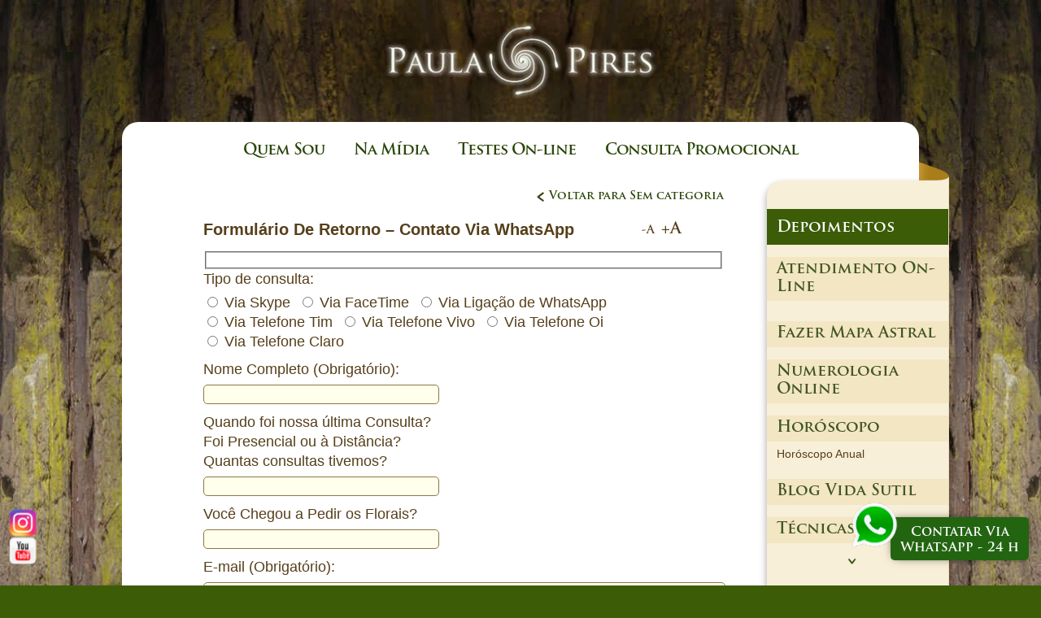

--- FILE ---
content_type: text/html; charset=UTF-8
request_url: https://www.paulapires.com.br/formulario-de-retorno-contato-via-whatsapp/
body_size: 33154
content:
<!DOCTYPE html>
<!--[if IE 7]><html class="ie ie7" lang="pt-BR">
<![endif]-->
<!--[if IE 8]><html class="ie ie8" lang="pt-BR">
<![endif]-->
<!--[if !(IE 7) | !(IE 8)  ]><!--><html lang="pt-BR">
<!--<![endif]--><head><meta charset="UTF-8" /><meta name="viewport" content="width=device-width, initial-scale=1.0" /><link rel="icon" href="https://www.paulapires.com.br/wp-content/themes/paula_pires/images/favicon-16.png" sizes="16x16"><link rel="icon" href="https://www.paulapires.com.br/wp-content/themes/paula_pires/images/favicon.png" sizes="32x32"><link rel="apple-touch-icon" href="https://www.paulapires.com.br/wp-content/themes/paula_pires/images/apple-icon.png" />
<script data-wpmeteor-nooptimize="true" data-cfasync="false" data-no-optimize="1" data-no-defer>var _wpmeteor={"gdpr":true,"rdelay":0,"preload":true,"elementor-animations":true,"elementor-pp":true,"v":"3.4.16","rest_url":"https:\/\/www.paulapires.com.br\/wp-json\/"};(()=>{try{new MutationObserver(function(){}),new Promise(function(){}),Object.assign({},{}),document.fonts.ready.then(function(){})}catch{s="wpmeteordisable=1",i=document.location.href,i.match(/[?&]wpmeteordisable/)||(o="",i.indexOf("?")==-1?i.indexOf("#")==-1?o=i+"?"+s:o=i.replace("#","?"+s+"#"):i.indexOf("#")==-1?o=i+"&"+s:o=i.replace("#","&"+s+"#"),document.location.href=o)}var s,i,o;})();</script><script data-wpmeteor-nooptimize="true" data-cfasync="false" data-no-optimize="1" data-no-defer>(()=>{var v="addEventListener",ue="removeEventListener",p="getAttribute",L="setAttribute",pe="removeAttribute",N="hasAttribute",St="querySelector",F=St+"All",U="appendChild",Q="removeChild",fe="createElement",T="tagName",Ae="getOwnPropertyDescriptor",y="prototype",W="__lookupGetter__",Ee="__lookupSetter__",m="DOMContentLoaded",f="load",B="pageshow",me="error";var d=window,c=document,Te=c.documentElement;var $=console.error;var Ke=!0,X=class{constructor(){this.known=[]}init(){let t,n,s=(r,a)=>{if(Ke&&r&&r.fn&&!r.__wpmeteor){let o=function(i){return i===r?this:(c[v](m,l=>{i.call(c,r,l,"jQueryMock")}),this)};this.known.push([r,r.fn.ready,r.fn.init?.prototype?.ready]),r.fn.ready=o,r.fn.init?.prototype?.ready&&(r.fn.init.prototype.ready=o),r.__wpmeteor=!0}return r};window.jQuery||window.$,Object.defineProperty(window,"jQuery",{get(){return t},set(r){t=s(r,"jQuery")},configurable:!0}),Object.defineProperty(window,"$",{get(){return n},set(r){n=s(r,"$")},configurable:!0})}unmock(){this.known.forEach(([t,n,s])=>{t.fn.ready=n,t.fn.init?.prototype?.ready&&s&&(t.fn.init.prototype.ready=s)}),Ke=!1}};var ge="fpo:first-interaction",he="fpo:replay-captured-events";var Je="fpo:element-loaded",Se="fpo:images-loaded",M="fpo:the-end";var Z="click",V=window,Qe=V.addEventListener.bind(V),Xe=V.removeEventListener.bind(V),Ge="removeAttribute",ve="getAttribute",Gt="setAttribute",Ne=["touchstart","touchmove","touchend","touchcancel","keydown","wheel"],Ze=["mouseover","mouseout",Z],Nt=["touchstart","touchend","touchcancel","mouseover","mouseout",Z],R="data-wpmeteor-";var Ue="dispatchEvent",je=e=>{let t=new MouseEvent(Z,{view:e.view,bubbles:!0,cancelable:!0});return Object.defineProperty(t,"target",{writable:!1,value:e.target}),t},Be=class{static capture(){let t=!1,[,n,s]=`${window.Promise}`.split(/[\s[(){]+/s);if(V["__"+s+n])return;let r=[],a=o=>{if(o.target&&Ue in o.target){if(!o.isTrusted)return;if(o.cancelable&&!Ne.includes(o.type))try{o.preventDefault()}catch{}o.stopImmediatePropagation(),o.type===Z?r.push(je(o)):Nt.includes(o.type)&&r.push(o),o.target[Gt](R+o.type,!0),t||(t=!0,V[Ue](new CustomEvent(ge)))}};V.addEventListener(he,()=>{Ze.forEach(l=>Xe(l,a,{passive:!1,capture:!0})),Ne.forEach(l=>Xe(l,a,{passive:!0,capture:!0}));let o;for(;o=r.shift();){var i=o.target;i[ve](R+"touchstart")&&i[ve](R+"touchend")&&!i[ve](R+Z)?(i[ve](R+"touchmove")||r.push(je(o)),i[Ge](R+"touchstart"),i[Ge](R+"touchend")):i[Ge](R+o.type),i[Ue](o)}}),Ze.forEach(o=>Qe(o,a,{passive:!1,capture:!0})),Ne.forEach(o=>Qe(o,a,{passive:!0,capture:!0}))}};var et=Be;var j=class{constructor(){this.l=[]}emit(t,n=null){this.l[t]&&this.l[t].forEach(s=>s(n))}on(t,n){this.l[t]||=[],this.l[t].push(n)}off(t,n){this.l[t]=(this.l[t]||[]).filter(s=>s!==n)}};var D=new j;var ye=c[fe]("span");ye[L]("id","elementor-device-mode");ye[L]("class","elementor-screen-only");var Ut=!1,tt=()=>(Ut||c.body[U](ye),getComputedStyle(ye,":after").content.replace(/"/g,""));var rt=e=>e[p]("class")||"",nt=(e,t)=>e[L]("class",t),st=()=>{d[v](f,function(){let e=tt(),t=Math.max(Te.clientWidth||0,d.innerWidth||0),n=Math.max(Te.clientHeight||0,d.innerHeight||0),s=["_animation_"+e,"animation_"+e,"_animation","_animation","animation"];Array.from(c[F](".elementor-invisible")).forEach(r=>{let a=r.getBoundingClientRect();if(a.top+d.scrollY<=n&&a.left+d.scrollX<t)try{let i=JSON.parse(r[p]("data-settings"));if(i.trigger_source)return;let l=i._animation_delay||i.animation_delay||0,u,E;for(var o=0;o<s.length;o++)if(i[s[o]]){E=s[o],u=i[E];break}if(u){let q=rt(r),J=u==="none"?q:q+" animated "+u,At=setTimeout(()=>{nt(r,J.replace(/\belementor-invisible\b/,"")),s.forEach(Tt=>delete i[Tt]),r[L]("data-settings",JSON.stringify(i))},l);D.on("fi",()=>{clearTimeout(At),nt(r,rt(r).replace(new RegExp("\b"+u+"\b"),""))})}}catch(i){console.error(i)}})})};var ot="data-in-mega_smartmenus",it=()=>{let e=c[fe]("div");e.innerHTML='<span class="sub-arrow --wp-meteor"><i class="fa" aria-hidden="true"></i></span>';let t=e.firstChild,n=s=>{let r=[];for(;s=s.previousElementSibling;)r.push(s);return r};c[v](m,function(){Array.from(c[F](".pp-advanced-menu ul")).forEach(s=>{if(s[p](ot))return;(s[p]("class")||"").match(/\bmega-menu\b/)&&s[F]("ul").forEach(o=>{o[L](ot,!0)});let r=n(s),a=r.filter(o=>o).filter(o=>o[T]==="A").pop();if(a||(a=r.map(o=>Array.from(o[F]("a"))).filter(o=>o).flat().pop()),a){let o=t.cloneNode(!0);a[U](o),new MutationObserver(l=>{l.forEach(({addedNodes:u})=>{u.forEach(E=>{if(E.nodeType===1&&E[T]==="SPAN")try{a[Q](o)}catch{}})})}).observe(a,{childList:!0})}})})};var w="readystatechange",A="message";var Y="SCRIPT",g="data-wpmeteor-",b=Object.defineProperty,Ve=Object.defineProperties,P="javascript/blocked",Pe=/^\s*(application|text)\/javascript|module\s*$/i,mt="requestAnimationFrame",gt="requestIdleCallback",ie="setTimeout",Ie="__dynamic",I=d.constructor.name+"::",ce=c.constructor.name+"::",ht=function(e,t){t=t||d;for(var n=0;n<this.length;n++)e.call(t,this[n],n,this)};"NodeList"in d&&!NodeList[y].forEach&&(NodeList[y].forEach=ht);"HTMLCollection"in d&&!HTMLCollection[y].forEach&&(HTMLCollection[y].forEach=ht);_wpmeteor["elementor-animations"]&&st(),_wpmeteor["elementor-pp"]&&it();var _e=[],Le=[],ee=[],se=!1,k=[],h={},He=!1,Bt=0,H=c.visibilityState==="visible"?d[mt]:d[ie],vt=d[gt]||H;c[v]("visibilitychange",()=>{H=c.visibilityState==="visible"?d[mt]:d[ie],vt=d[gt]||H});var C=d[ie],De,z=["src","type"],x=Object,te="definePropert";x[te+"y"]=(e,t,n)=>{if(e===d&&["jQuery","onload"].indexOf(t)>=0||(e===c||e===c.body)&&["readyState","write","writeln","on"+w].indexOf(t)>=0)return["on"+w,"on"+f].indexOf(t)&&n.set&&(h["on"+w]=h["on"+w]||[],h["on"+w].push(n.set)),e;if(e instanceof HTMLScriptElement&&z.indexOf(t)>=0){if(!e[t+"__def"]){let s=x[Ae](e,t);b(e,t,{set(r){return e[t+"__set"]?e[t+"__set"].call(e,r):s.set.call(e,r)},get(){return e[t+"__get"]?e[t+"__get"].call(e):s.get.call(e)}}),e[t+"__def"]=!0}return n.get&&(e[t+"__get"]=n.get),n.set&&(e[t+"__set"]=n.set),e}return b(e,t,n)};x[te+"ies"]=(e,t)=>{for(let n in t)x[te+"y"](e,n,t[n]);for(let n of x.getOwnPropertySymbols(t))x[te+"y"](e,n,t[n]);return e};var qe=EventTarget[y][v],yt=EventTarget[y][ue],ae=qe.bind(c),Ct=yt.bind(c),G=qe.bind(d),_t=yt.bind(d),Lt=Document[y].createElement,le=Lt.bind(c),de=c.__proto__[W]("readyState").bind(c),ct="loading";b(c,"readyState",{get(){return ct},set(e){return ct=e}});var at=e=>k.filter(([t,,n],s)=>{if(!(e.indexOf(t.type)<0)){n||(n=t.target);try{let r=n.constructor.name+"::"+t.type;for(let a=0;a<h[r].length;a++)if(h[r][a]){let o=r+"::"+s+"::"+a;if(!xe[o])return!0}}catch{}}}).length,oe,xe={},K=e=>{k.forEach(([t,n,s],r)=>{if(!(e.indexOf(t.type)<0)){s||(s=t.target);try{let a=s.constructor.name+"::"+t.type;if((h[a]||[]).length)for(let o=0;o<h[a].length;o++){let i=h[a][o];if(i){let l=a+"::"+r+"::"+o;if(!xe[l]){xe[l]=!0,c.readyState=n,oe=a;try{Bt++,!i[y]||i[y].constructor===i?i.bind(s)(t):i(t)}catch(u){$(u,i)}oe=null}}}}catch(a){$(a)}}})};ae(m,e=>{k.push([new e.constructor(m,e),de(),c])});ae(w,e=>{k.push([new e.constructor(w,e),de(),c])});G(m,e=>{k.push([new e.constructor(m,e),de(),d])});G(f,e=>{He=!0,k.push([new e.constructor(f,e),de(),d]),O||K([m,w,A,f,B])});G(B,e=>{k.push([new e.constructor(B,e),de(),d]),O||K([m,w,A,f,B])});var wt=e=>{k.push([e,c.readyState,d])},Ot=d[W]("onmessage"),Rt=d[Ee]("onmessage"),Pt=()=>{_t(A,wt),(h[I+"message"]||[]).forEach(e=>{G(A,e)}),b(d,"onmessage",{get:Ot,set:Rt})};G(A,wt);var Dt=new X;Dt.init();var Fe=()=>{!O&&!se&&(O=!0,c.readyState="loading",H($e),H(S)),He||G(f,()=>{Fe()})};G(ge,()=>{Fe()});D.on(Se,()=>{Fe()});_wpmeteor.rdelay>=0&&et.capture();var re=[-1],Ce=e=>{re=re.filter(t=>t!==e.target),re.length||C(D.emit.bind(D,M))};var O=!1,S=()=>{let e=_e.shift();if(e)e[p](g+"src")?e[N]("async")||e[Ie]?(e.isConnected&&(re.push(e),setTimeout(Ce,1e3,{target:e})),Oe(e,Ce),C(S)):Oe(e,C.bind(null,S)):(e.origtype==P&&Oe(e),C(S));else if(Le.length)_e.push(...Le),Le.length=0,C(S);else if(at([m,w,A]))K([m,w,A]),C(S);else if(He)if(at([f,B,A]))K([f,B,A]),C(S);else if(re.length>1)vt(S);else if(ee.length)_e.push(...ee),ee.length=0,C(S);else{if(d.RocketLazyLoadScripts)try{RocketLazyLoadScripts.run()}catch(t){$(t)}c.readyState="complete",Pt(),Dt.unmock(),O=!1,se=!0,d[ie](()=>Ce({target:-1}))}else O=!1},xt=e=>{let t=le(Y),n=e.attributes;for(var s=n.length-1;s>=0;s--)n[s].name.startsWith(g)||t[L](n[s].name,n[s].value);let r=e[p](g+"type");r?t.type=r:t.type="text/javascript",(e.textContent||"").match(/^\s*class RocketLazyLoadScripts/)?t.textContent=e.textContent.replace(/^\s*class\s*RocketLazyLoadScripts/,"window.RocketLazyLoadScripts=class").replace("RocketLazyLoadScripts.run();",""):t.textContent=e.textContent;for(let a of["onload","onerror","onreadystatechange"])e[a]&&(t[a]=e[a]);return t},Oe=(e,t)=>{let n=e[p](g+"src");if(n){let s=qe.bind(e);e.isConnected&&t&&(s(f,t),s(me,t)),e.origtype=e[p](g+"type")||"text/javascript",e.origsrc=n,(!e.isConnected||e[N]("nomodule")||e.type&&!Pe.test(e.type))&&t&&t(new Event(f,{target:e}))}else e.origtype===P?(e.origtype=e[p](g+"type")||"text/javascript",e[pe]("integrity"),e.textContent=e.textContent+`
`):t&&t(new Event(f,{target:e}))},We=(e,t)=>{let n=(h[e]||[]).indexOf(t);if(n>=0)return h[e][n]=void 0,!0},lt=(e,t,...n)=>{if("HTMLDocument::"+m==oe&&e===m&&!t.toString().match(/jQueryMock/)){D.on(M,c[v].bind(c,e,t,...n));return}if(t&&(e===m||e===w)){let s=ce+e;h[s]=h[s]||[],h[s].push(t),se&&K([e]);return}return ae(e,t,...n)},dt=(e,t,...n)=>{if(e===m){let s=ce+e;We(s,t)}return Ct(e,t,...n)};Ve(c,{[v]:{get(){return lt},set(){return lt}},[ue]:{get(){return dt},set(){return dt}}});var ne=c.createDocumentFragment(),$e=()=>{ne.hasChildNodes()&&(c.head[U](ne),ne=c.createDocumentFragment())},ut={},we=e=>{if(e)try{let t=new URL(e,c.location.href),n=t.origin;if(n&&!ut[n]&&c.location.host!==t.host){let s=le("link");s.rel="preconnect",s.href=n,ne[U](s),ut[n]=!0,O&&H($e)}}catch{}},be={},kt=(e,t,n,s)=>{let r=le("link");r.rel=t?"modulepre"+f:"pre"+f,r.as="script",n&&r[L]("crossorigin",n),s&&r[L]("integrity",s);try{e=new URL(e,c.location.href).href}catch{}r.href=e,ne[U](r),be[e]=!0,O&&H($e)},ke=function(...e){let t=le(...e);if(!e||e[0].toUpperCase()!==Y||!O)return t;let n=t[L].bind(t),s=t[p].bind(t),r=t[pe].bind(t),a=t[N].bind(t),o=t[W]("attributes").bind(t);return z.forEach(i=>{let l=t[W](i).bind(t),u=t[Ee](i).bind(t);x[te+"y"](t,i,{set(E){return i==="type"&&E&&!Pe.test(E)?n(i,E):((i==="src"&&E||i==="type"&&E&&t.origsrc)&&n("type",P),E?n(g+i,E):r(g+i))},get(){let E=t[p](g+i);if(i==="src")try{return new URL(E,c.location.href).href}catch{}return E}}),b(t,"orig"+i,{set(E){return u(E)},get(){return l()}})}),t[L]=function(i,l){if(z.includes(i))return i==="type"&&l&&!Pe.test(l)?n(i,l):((i==="src"&&l||i==="type"&&l&&t.origsrc)&&n("type",P),l?n(g+i,l):r(g+i));n(i,l)},t[p]=function(i){let l=z.indexOf(i)>=0?s(g+i):s(i);if(i==="src")try{return new URL(l,c.location.href).href}catch{}return l},t[N]=function(i){return z.indexOf(i)>=0?a(g+i):a(i)},b(t,"attributes",{get(){return[...o()].filter(l=>l.name!=="type").map(l=>({name:l.name.match(new RegExp(g))?l.name.replace(g,""):l.name,value:l.value}))}}),t[Ie]=!0,t};Object.defineProperty(Document[y],"createElement",{set(e){e!==ke&&(De=e)},get(){return De||ke}});var Re=new Set,ze=new MutationObserver(e=>{e.forEach(({removedNodes:t,addedNodes:n,target:s})=>{t.forEach(r=>{r.nodeType===1&&Y===r[T]&&"origtype"in r&&Re.delete(r)}),n.forEach(r=>{if(r.nodeType===1)if(Y===r[T]){if("origtype"in r){if(r.origtype!==P)return}else if(r[p]("type")!==P)return;"origtype"in r||z.forEach(o=>{let i=r[W](o).bind(r),l=r[Ee](o).bind(r);b(r,"orig"+o,{set(u){return l(u)},get(){return i()}})});let a=r[p](g+"src");if(Re.has(r)&&$("Inserted twice",r),r.parentNode){Re.add(r);let o=r[p](g+"type");(a||"").match(/\/gtm.js\?/)||r[N]("async")||r[Ie]?(ee.push(r),we(a)):r[N]("defer")||o==="module"?(Le.push(r),we(a)):(a&&!r[N]("nomodule")&&!be[a]&&kt(a,o==="module",r[N]("crossorigin")&&r[p]("crossorigin"),r[p]("integrity")),_e.push(r))}else r[v](f,o=>o.target.parentNode[Q](o.target)),r[v](me,o=>o.target.parentNode[Q](o.target)),s[U](r)}else r[T]==="LINK"&&r[p]("as")==="script"&&(be[r[p]("href")]=!0)})})}),bt={childList:!0,subtree:!0};ze.observe(c.documentElement,bt);var Mt=HTMLElement[y].attachShadow;HTMLElement[y].attachShadow=function(e){let t=Mt.call(this,e);return e.mode==="open"&&ze.observe(t,bt),t};(()=>{let e=x[Ae](HTMLIFrameElement[y],"src");b(HTMLIFrameElement[y],"src",{get(){return this.dataset.fpoSrc?this.dataset.fpoSrc:e.get.call(this)},set(t){delete this.dataset.fpoSrc,e.set.call(this,t)}})})();D.on(M,()=>{(!De||De===ke)&&(Document[y].createElement=Lt,ze.disconnect()),dispatchEvent(new CustomEvent(he)),dispatchEvent(new CustomEvent(M))});var Me=e=>{let t,n;!c.currentScript||!c.currentScript.parentNode?(t=c.body,n=t.lastChild):(n=c.currentScript,t=n.parentNode);try{let s=le("div");s.innerHTML=e,Array.from(s.childNodes).forEach(r=>{r.nodeName===Y?t.insertBefore(xt(r),n):t.insertBefore(r,n)})}catch(s){$(s)}},pt=e=>Me(e+`
`);Ve(c,{write:{get(){return Me},set(e){return Me=e}},writeln:{get(){return pt},set(e){return pt=e}}});var ft=(e,t,...n)=>{if(I+m==oe&&e===m&&!t.toString().match(/jQueryMock/)){D.on(M,d[v].bind(d,e,t,...n));return}if(I+f==oe&&e===f){D.on(M,d[v].bind(d,e,t,...n));return}if(t&&(e===f||e===B||e===m||e===A&&!se)){let s=e===m?ce+e:I+e;h[s]=h[s]||[],h[s].push(t),se&&K([e]);return}return G(e,t,...n)},Et=(e,t,...n)=>{if(e===f||e===m||e===B){let s=e===m?ce+e:I+e;We(s,t)}return _t(e,t,...n)};Ve(d,{[v]:{get(){return ft},set(){return ft}},[ue]:{get(){return Et},set(){return Et}}});var Ye=e=>{let t;return{get(){return t},set(n){return t&&We(e,n),h[e]=h[e]||[],h[e].push(n),t=n}}};G(Je,e=>{let{target:t,event:n}=e.detail,s=t===d?c.body:t,r=s[p](g+"on"+n.type);s[pe](g+"on"+n.type);try{let a=new Function("event",r);t===d?d[v](f,a.bind(t,n)):a.call(t,n)}catch(a){console.err(a)}});{let e=Ye(I+f);b(d,"onload",e),ae(m,()=>{b(c.body,"onload",e)})}b(c,"onreadystatechange",Ye(ce+w));b(d,"onmessage",Ye(I+A));(()=>{let e=d.innerHeight,t=d.innerWidth,n=r=>{let o={"4g":1250,"3g":2500,"2g":2500}[(navigator.connection||{}).effectiveType]||0,i=r.getBoundingClientRect(),l={top:-1*e-o,left:-1*t-o,bottom:e+o,right:t+o};return!(i.left>=l.right||i.right<=l.left||i.top>=l.bottom||i.bottom<=l.top)},s=(r=!0)=>{let a=1,o=-1,i={},l=()=>{o++,--a||d[ie](D.emit.bind(D,Se),_wpmeteor.rdelay)};Array.from(c.getElementsByTagName("*")).forEach(u=>{let E,q,J;if(u[T]==="IMG"){let _=u.currentSrc||u.src;_&&!i[_]&&!_.match(/^data:/i)&&((u.loading||"").toLowerCase()!=="lazy"||n(u))&&(E=_)}else if(u[T]===Y)we(u[p](g+"src"));else if(u[T]==="LINK"&&u[p]("as")==="script"&&["pre"+f,"modulepre"+f].indexOf(u[p]("rel"))>=0)be[u[p]("href")]=!0;else if((q=d.getComputedStyle(u))&&(J=(q.backgroundImage||"").match(/^url\s*\((.*?)\)/i))&&(J||[]).length){let _=J[0].slice(4,-1).replace(/"/g,"");!i[_]&&!_.match(/^data:/i)&&(E=_)}if(E){i[E]=!0;let _=new Image;r&&(a++,_[v](f,l),_[v](me,l)),_.src=E}}),c.fonts.ready.then(()=>{l()})};_wpmeteor.rdelay===0?ae(m,s):G(f,s)})();})();
//1.0.42</script><script data-cfasync="false" data-no-optimize="1" data-no-defer type="javascript/blocked" data-wpmeteor-type="text/javascript" >(function(w,d,s,l,i){w[l]=w[l]||[];w[l].push({'gtm.start':
new Date().getTime(),event:'gtm.js'});var f=d.getElementsByTagName(s)[0],
j=d.createElement(s),dl=l!='dataLayer'?'&l='+l:'';j.async=true;j.src=
'https://www.googletagmanager.com/gtm.js?id='+i+dl;f.parentNode.insertBefore(j,f);
})(window,document,'script','dataLayer','GTM-THLQJHH');</script>  <script data-cfasync="false" data-no-optimize="1" data-no-defer type="javascript/blocked" data-wpmeteor-type="text/javascript"  async data-wpmeteor-src="https://www.googletagmanager.com/gtag/js?id=G-PCKRSQ5BWQ"></script> <script data-cfasync="false" data-no-optimize="1" data-no-defer type="javascript/blocked" data-wpmeteor-type="text/javascript" >window.dataLayer = window.dataLayer || [];
  function gtag(){dataLayer.push(arguments);}
  gtag('js', new Date());

  gtag('config', 'G-PCKRSQ5BWQ');</script> <link rel="profile" href="https://gmpg.org/xfn/11" /><link rel="stylesheet prefetch" media="all" href="https://www.paulapires.com.br/wp-content/themes/paula_pires/css/font.min.css?v=1680402556" as="style" type="text/css" crossorigin="anonymous" /><link rel="pingback" href="https://www.paulapires.com.br/xmlrpc.php" />
<!--[if lt IE 9]> <script data-cfasync="false" data-no-optimize="1" data-no-defer type="javascript/blocked" data-wpmeteor-type="text/javascript"  data-wpmeteor-src="https://www.paulapires.com.br/wp-content/themes/paula_pires/js/html5.js"  ></script> <![endif]--><meta name='robots' content='index, follow, max-image-preview:large, max-snippet:-1, max-video-preview:-1' /> <script data-cfasync="false" data-no-optimize="1" data-no-defer type="javascript/blocked" data-wpmeteor-type="text/javascript"  data-no-defer="1" data-ezscrex="false" data-cfasync="false" data-pagespeed-no-defer data-cookieconsent="ignore">var ctPublicFunctions = {"_ajax_nonce":"df9f0c4551","_rest_nonce":"8264b04a6e","_ajax_url":"\/wp-admin\/admin-ajax.php","_rest_url":"https:\/\/www.paulapires.com.br\/wp-json\/","data__cookies_type":"none","data__ajax_type":"rest","data__bot_detector_enabled":"1","data__frontend_data_log_enabled":1,"cookiePrefix":"","wprocket_detected":false,"host_url":"www.paulapires.com.br","text__ee_click_to_select":"Click to select the whole data","text__ee_original_email":"The complete one is","text__ee_got_it":"Got it","text__ee_blocked":"Blocked","text__ee_cannot_connect":"Cannot connect","text__ee_cannot_decode":"Can not decode email. Unknown reason","text__ee_email_decoder":"CleanTalk email decoder","text__ee_wait_for_decoding":"The magic is on the way!","text__ee_decoding_process":"Please wait a few seconds while we decode the contact data."}</script> <script data-cfasync="false" data-no-optimize="1" data-no-defer type="javascript/blocked" data-wpmeteor-type="text/javascript"  data-no-defer="1" data-ezscrex="false" data-cfasync="false" data-pagespeed-no-defer data-cookieconsent="ignore">var ctPublic = {"_ajax_nonce":"df9f0c4551","settings__forms__check_internal":"0","settings__forms__check_external":"0","settings__forms__force_protection":0,"settings__forms__search_test":"1","settings__forms__wc_add_to_cart":"0","settings__data__bot_detector_enabled":"1","settings__sfw__anti_crawler":0,"blog_home":"https:\/\/www.paulapires.com.br\/","pixel__setting":"0","pixel__enabled":false,"pixel__url":null,"data__email_check_before_post":"1","data__email_check_exist_post":"0","data__cookies_type":"none","data__key_is_ok":true,"data__visible_fields_required":true,"wl_brandname":"Anti-Spam by CleanTalk","wl_brandname_short":"CleanTalk","ct_checkjs_key":"559d434792e8f36c40f509c127ce32ce85ecf529cc127286db14352e8d9ec0ee","emailEncoderPassKey":"731d83175561b63a39838c43bfeefe74","bot_detector_forms_excluded":"W10=","advancedCacheExists":true,"varnishCacheExists":false,"wc_ajax_add_to_cart":false}</script> <title>Formulário De Retorno - Contato Via WhatsApp - Paula Pires</title><link rel="canonical" href="https://www.paulapires.com.br/formulario-de-retorno-contato-via-whatsapp/" /><meta property="og:locale" content="pt_BR" /><meta property="og:type" content="article" /><meta property="og:title" content="Formulário De Retorno - Contato Via WhatsApp - Paula Pires" /><meta property="og:url" content="https://www.paulapires.com.br/formulario-de-retorno-contato-via-whatsapp/" /><meta property="og:site_name" content="Paula Pires" /><meta property="article:publisher" content="https://www.facebook.com/paulapiresastro" /><meta property="article:published_time" content="2019-05-21T16:35:11+00:00" /><meta property="article:modified_time" content="2019-05-21T16:38:17+00:00" /><meta name="author" content="Paula Pires" /><meta name="twitter:card" content="summary_large_image" /><meta name="twitter:creator" content="@paulapiresastro" /><meta name="twitter:site" content="@paulapiresastro" /><meta name="twitter:label1" content="Escrito por" /><meta name="twitter:data1" content="Paula Pires" /> <script type="application/ld+json" class="yoast-schema-graph">{"@context":"https://schema.org","@graph":[{"@type":"Article","@id":"https://www.paulapires.com.br/formulario-de-retorno-contato-via-whatsapp/#article","isPartOf":{"@id":"https://www.paulapires.com.br/formulario-de-retorno-contato-via-whatsapp/"},"author":{"name":"Paula Pires","@id":"https://www.paulapires.com.br/#/schema/person/f8cf0ca950d4a9f03ec57873b20fa2af"},"headline":"Formulário De Retorno &#8211; Contato Via WhatsApp","datePublished":"2019-05-21T16:35:11+00:00","dateModified":"2019-05-21T16:38:17+00:00","mainEntityOfPage":{"@id":"https://www.paulapires.com.br/formulario-de-retorno-contato-via-whatsapp/"},"wordCount":21,"commentCount":0,"inLanguage":"pt-BR","potentialAction":[{"@type":"CommentAction","name":"Comment","target":["https://www.paulapires.com.br/formulario-de-retorno-contato-via-whatsapp/#respond"]}]},{"@type":"WebPage","@id":"https://www.paulapires.com.br/formulario-de-retorno-contato-via-whatsapp/","url":"https://www.paulapires.com.br/formulario-de-retorno-contato-via-whatsapp/","name":"Formulário De Retorno - Contato Via WhatsApp - Paula Pires","isPartOf":{"@id":"https://www.paulapires.com.br/#website"},"datePublished":"2019-05-21T16:35:11+00:00","dateModified":"2019-05-21T16:38:17+00:00","author":{"@id":"https://www.paulapires.com.br/#/schema/person/f8cf0ca950d4a9f03ec57873b20fa2af"},"breadcrumb":{"@id":"https://www.paulapires.com.br/formulario-de-retorno-contato-via-whatsapp/#breadcrumb"},"inLanguage":"pt-BR","potentialAction":[{"@type":"ReadAction","target":["https://www.paulapires.com.br/formulario-de-retorno-contato-via-whatsapp/"]}]},{"@type":"BreadcrumbList","@id":"https://www.paulapires.com.br/formulario-de-retorno-contato-via-whatsapp/#breadcrumb","itemListElement":[{"@type":"ListItem","position":1,"name":"Início","item":"https://www.paulapires.com.br/"},{"@type":"ListItem","position":2,"name":"Formulário De Retorno &#8211; Contato Via WhatsApp"}]},{"@type":"WebSite","@id":"https://www.paulapires.com.br/#website","url":"https://www.paulapires.com.br/","name":"Paula Pires","description":"Terapia Holística Integrativa &amp; Professional and Self Coaching","potentialAction":[{"@type":"SearchAction","target":{"@type":"EntryPoint","urlTemplate":"https://www.paulapires.com.br/?s={search_term_string}"},"query-input":{"@type":"PropertyValueSpecification","valueRequired":true,"valueName":"search_term_string"}}],"inLanguage":"pt-BR"},{"@type":"Person","@id":"https://www.paulapires.com.br/#/schema/person/f8cf0ca950d4a9f03ec57873b20fa2af","name":"Paula Pires"}]}</script> <link rel='dns-prefetch' href='//fd.cleantalk.org' /><link rel='dns-prefetch' href='//www.paulapires.com.br' /><link rel='dns-prefetch' href='//i.ytimg.com' /><link rel='dns-prefetch' href='//www.googletagmanager.com' /><link rel='dns-prefetch' href='//connect.facebook.net' /><link rel="alternate" type="application/rss+xml" title="Feed para Paula Pires &raquo;" href="https://www.paulapires.com.br/feed/" /><link rel="alternate" type="application/rss+xml" title="Feed de comentários para Paula Pires &raquo;" href="https://www.paulapires.com.br/comments/feed/" /><link rel="alternate" type="application/rss+xml" title="Feed de comentários para Paula Pires &raquo; Formulário De Retorno &#8211; Contato Via WhatsApp" href="https://www.paulapires.com.br/formulario-de-retorno-contato-via-whatsapp/feed/" /><link rel="alternate" title="oEmbed (JSON)" type="application/json+oembed" href="https://www.paulapires.com.br/wp-json/oembed/1.0/embed?url=https%3A%2F%2Fwww.paulapires.com.br%2Fformulario-de-retorno-contato-via-whatsapp%2F" /><link rel="alternate" title="oEmbed (XML)" type="text/xml+oembed" href="https://www.paulapires.com.br/wp-json/oembed/1.0/embed?url=https%3A%2F%2Fwww.paulapires.com.br%2Fformulario-de-retorno-contato-via-whatsapp%2F&#038;format=xml" /><style id="litespeed-ucss">body{font-family:Tahoma,Geneva,sans-serif;padding:0}form,html{margin:0;padding:0}body,html{min-height:100%}#site-navigation li:hover .img,#site-navigation li:hover .sub-menu,.right-navigation .submenu-hide:hover .sub-menu,article,footer,header,nav{display:block}a,a.sitemap:hover{text-decoration:none}a{color:#294507;outline:0!important}a:hover{text-decoration:underline}a img{border:0}.cl{clear:both}.dn{display:none!important}.tc{text-align:center!important}.assistive-text,.main-navigation .sub-menu .move{display:none!important}.right-navigation .sub-menu>li:hover,html{background-color:#3d5c07}#bg_site{background:no-repeat center top;left:0;min-height:1400px;min-width:1054px;position:fixed;top:0;width:100%;z-index:-1}#masthead{height:150px;position:relative}#content{color:#563f1a;margin-top:20px;padding-top:48px;position:relative}.center-content{background-color:#fff;font-size:18px;margin:0 auto;min-height:850px;padding:15px 240px 30px 100px;width:640px}.searchform{padding:0 12px}.searchform>form{background-color:#fefdfb;border:1px solid #8e7748;border-radius:5px;overflow:hidden}.searchform .field{background:0 0#fff0;border:medium;color:#826a38;font-family:"trebuchet ms";font-size:14px;font-style:italic;height:23px;line-height:23px;padding:0 5px;text-indent:0;width:150px}.searchform .submit{background:url(/wp-content/themes/paula_pires/images/btn_search.png)no-repeat 5px center #f3ddab;border-left:1px solid #a5936c;height:24px;margin:0;min-width:0;padding:0;vertical-align:bottom;width:32px}#colophon{background-color:#fff;border-radius:10px 10px 0 0;border-top:17px solid #1d2e00;width:100%}a.sitemap{background-color:#2b4a09;color:#bfde8a;display:block;font:700 21px/26px TrajanPro,Tahoma;padding:10px 20px;text-shadow:1px 1px 3px #000}a.sitemap:hover{color:#fff;text-shadow:0 0 10px #fff}.copyright{background-color:#1d2e00;color:#fff;font-size:14px;letter-spacing:.04em;line-height:22px;padding:15px 30px;position:relative;text-align:center}.copyright small{font-size:11px}.copyright span,.copyright span a{color:#bfde8a;font-size:16px}.copyright p,body{margin:0}.copyright a{color:#fff;text-decoration:underline}.copyright a:hover{color:#fff;text-shadow:0 0 6px #fff}.w3c{background:url(/wp-content/themes/paula_pires/images/selo-w3c.png)no-repeat left top #fff0;display:inline-block;height:15px;vertical-align:middle;width:80px}.w3c.css{background:url(/wp-content/themes/paula_pires/images/selo-w3c-css.png)no-repeat left top #fff0}#site-navigation .sub-menu .sub-menu li,#site-navigation .sub-menu li{border-color:#527c09 #283c05 #283c05 #1a2802;border-style:solid solid solid none}#site-navigation{background-color:#fff;border-radius:20px 20px 0 0;font:700 19px TrajanPro,Tahoma,Geneva,sans-serif;height:69px;left:37px;margin:0 auto;position:absolute;text-align:center;top:-20px;width:980px;z-index:6}#site-navigation ul{list-style:none;margin:0 auto;overflow:visible;padding:0}#site-navigation li{color:#294507;display:inline-block;padding:0 2px;position:relative;z-index:100}#site-navigation li a{color:inherit;display:block;letter-spacing:-1px;padding:24px 16px 19px;position:relative;text-decoration:none;z-index:3}#site-navigation li:hover{color:#fff;text-shadow:0 0 10px #fff}#site-navigation li .img,.main-navigation .move{display:none;padding:0;position:absolute;right:0;top:16px;width:100%;z-index:3}#site-navigation li:hover a{color:#fff}.main-navigation .move{background-color:#fff;display:block;height:42px;top:15px;z-index:2}#site-navigation .sub-menu{background:#3d5c07;border-radius:20px 20px 21px;display:none;font-size:14px;left:20px;margin:24px 0 0 90px;position:absolute;text-align:left;top:45px;width:227px;z-index:100}#site-navigation .sub-menu:before{background:url(/wp-content/themes/paula_pires/images/bg_submenu2.png)left 1px no-repeat;content:"";display:block;height:24px;position:absolute;right:5px;top:-23px;width:312px}#site-navigation .sub-menu:after{background:0 0;content:"";display:block;height:100%;left:-100px;position:absolute;top:-23px;width:100px}#site-navigation .sub-menu a:before,.right-navigation .submenu-hide .sub-menu a:before,.right-navigation-tecnicas .sub-menu a:before{content:"- "}#site-navigation #menu-item-1436 .sub-menu,#site-navigation .sub-menu li .img{display:none}#site-navigation .sub-menu li{background-color:#3d5c07;border-width:1px 1px 1px medium;box-shadow:12px -7px 9px -13px rgb(0 0 0/.6) inset;display:block;float:none;text-shadow:none}#site-navigation .sub-menu li:first-child{border-radius:0 10px 0 0;border-top:0}#site-navigation .sub-menu li:last-child{border-radius:0 0 10px 10px}#site-navigation .sub-menu a{color:#fff;display:block;letter-spacing:0;min-height:18px;padding:7px 10px;text-decoration:none}#site-navigation .sub-menu a:hover{text-shadow:0 0 10px #fff}#site-navigation .sub-menu .sub-menu{background:0 0;border-radius:0 0 10px 10px;left:0;padding:0;top:33px}#site-navigation .sub-menu .sub-menu li:first-child,#site-navigation .sub-menu li.menu-item-has-children{border-radius:0}#site-navigation .sub-menu .sub-menu li{border-width:1px 1px 1px medium;padding-left:15px}.right-navigation{background-color:#f8efd8;position:absolute;top:52px;z-index:5;border-left:medium none;border-radius:20px 0 20px 15px;border-right:1px solid #ebdcb9;box-shadow:-1px 4px 8px rgb(0 0 0/.3);left:auto;padding:20px 0 50px;right:0;width:223px}.right-navigation ul{list-style:none;margin:0;overflow:visible;padding:0}.right-navigation .dobra{background:url(/wp-content/themes/paula_pires/images/dobra_menu.png)left top no-repeat;height:23px;position:absolute;top:-23px;width:37px;background-position:right top;left:auto;right:-1px}.left-menus .menu:first-child li:first-child,.left-menus .menu:first-child li:first-child .img,.left-menus .menu:last-child li:last-child,.left-menus .menu:last-child li:last-child .img{height:54px}.left-menus .menu:first-child li:first-child .infinit{background-position:left top;height:54px}.left-menus .menu:last-child li:last-child .infinit{background-position:left bottom;height:53px}.right-navigation .menu a{color:inherit;display:block;padding:5px 12px}.right-navigation .menu a:hover,li.menu-tecnicas-direita:hover a{background-color:#3d5c07;color:#fff;text-decoration:none;text-shadow:0 0 10px #fff}.right-navigation .menu>li{color:#405523;font:700 17px/22px TrajanPro,Tahoma}.right-navigation .menu .menu-item-has-children{background-color:#f3e6c3;font-size:19px;margin-bottom:15px}.right-navigation .sub-menu{background-color:#f8efd9;padding:5px 0}.right-navigation .sub-menu>li{background-color:#fff0;color:#563f1a;font:14px/21px Tahoma,Geneva,sans-serif;margin-bottom:0;position:relative}.right-navigation .sub-menu>li:hover a{color:#fff;text-decoration:none;text-shadow:0 0 10px #fff}.right-navigation .sub-menu a{border-radius:0 10px 10px 0;padding:0 12px}.right-navigation .submenu-hide{position:relative}.right-navigation .submenu-hide .sub-menu{background-color:#3d5c07;border-radius:10px 0 10px 10px;box-shadow:inset -7px 0 9px -7px rgb(0 0 0/.6);display:none;padding:0;position:absolute;right:223px;top:0;width:300px;z-index:1}.right-navigation .submenu-hide .sub-menu li{border-color:#527c09 #283c05 #283c05 #1a2802;border-radius:0;border-style:solid solid solid none;border-width:1px 1px 1px medium;display:block;height:33px;line-height:33px}.right-navigation .submenu-hide .sub-menu li:first-child{border-radius:10px 0 0}.right-navigation .submenu-hide .sub-menu li:last-child{border-radius:0 0 10px 10px}.right-navigation .submenu-hide .sub-menu li a{color:#fff;display:block;font-size:14px;padding:0 10px;text-decoration:none;text-shadow:none}.right-navigation .submenu-hide .sub-menu a:hover{background-color:#fff0;text-shadow:0 0 10px #fff}button,input,label,textarea{font-family:inherit}input[type=hidden]{display:none;margin:0;padding:0}label{display:inline-block}input[type=email],input[type=tel],input[type=text],textarea{background-color:#ffffeb;border:1px solid #8e7643;border-radius:5px;color:#563f1a;display:inline-block;font-size:14px;height:18px;line-height:18px;margin:0;outline:0;padding:2px 0;text-indent:5px;vertical-align:middle}textarea{height:auto}label input[type=email],label input[type=tel],label input[type=text],label textarea{margin-top:7px;max-width:100%;min-width:100%}input[type=email]:hover,input[type=tel]:hover,input[type=text]:hover,textarea:hover{box-shadow:1px 1px 2px #e5e5e5 inset}input[type=email]:focus,input[type=tel]:focus,input[type=text]:focus,textarea:focus{box-shadow:1px 1px 2px #e5e5e5 inset;outline:medium}input[type=submit]{background:0 0;border:medium;color:#294507;cursor:pointer;display:inline-block;font-size:19px;font-weight:400;outline:0;padding:0 17px 0 15px;text-align:center}.entry-content .wpcf7 p{margin:0 0 10px}.entry-content .wpcf7 p.file{margin:20px 0}.wpcf7 label{vertical-align:top}.wpcf7 label .wpcf7-form-control-wrap label{margin:0;width:auto}.wpcf7 .c1 label{width:100%}.wpcf7 .c2 label{margin-left:10%;width:45%}.wpcf7 .c2 label:first-child,.wpcf7 .c2 label:nth-child(2n-1){margin-left:0}.wpcf7 .c1 span.wpcf7-list-item{margin:0 10px 0 0}.wpcf7-radio{display:inline-block;padding:5px 0 0}.wpcf7 div.wpcf7-response-output{border:medium;font-size:15px;line-height:19px;margin:0;padding:10px 40px 12px;text-align:center}.wpcf7 .wpcf7-submit:hover{text-shadow:0 0 6px #fff}.entry-header{margin-bottom:15px;position:relative}.page-title{color:#563f1a;font:700 20px Tahoma,Geneva,sans-serif;margin:0;padding-right:70px}.btnVoltar{display:block;background:url(/wp-content/themes/paula_pires/images/arrow-right.png)left center no-repeat;float:right;font:700 14px TrajanPro,Tahoma,Geneva,sans-serif;margin:0 0 20px;padding-left:15px}.font-size{bottom:0;color:#563f1a;font:700 14px TrajanPro,Tahoma;position:absolute;right:50px}.font-size a{color:inherit;display:inline-block;margin:0 2px}.font-size .more{font-size:140%}.entry-content{color:#563f1a;font-size:100%;line-height:24px}.entry-content a{text-decoration:underline}.entry-content p{margin:15px 0}.entry-content p::first-letter{margin-left:25px}.entry-content p a::first-letter,.wpcf7-form p::first-letter{margin-left:0}.entry-content ul{margin:15px 0;padding-left:20px}.entry-content h2{color:#563f1a;margin:0 0 20px;font-size:22px}.entry-share{display:flex;justify-content:center;list-style:none;margin:20px 0 15px;padding:0;text-align:center}.entry-share>li{display:inline-block;margin:0 8px 10px;text-align:left}.entry-share .insta>a{background:#fff0 url(/wp-content/themes/paula_pires/images/socialmedia.png)no-repeat left -66px;display:block;height:20px;background-position:-155px -66px;margin-top:3px;width:81px}.wpcf7 .wpcf7-submit{background:url(/wp-content/themes/paula_pires/images/bg_menu.png)left top no-repeat;background-size:100% 40px;color:#fff;float:none;font:700 13px/40px TrajanPro,Tahoma,Geneva,sans-serif;font-size:18px;height:40px;text-align:center;text-decoration:none!important;width:400px;display:block;margin:30px auto 0}.pp-chat-frame{background:#ff9a00;border-radius:5px;bottom:25px;color:#fff;padding:8px 13px 4px;position:fixed;right:14px;z-index:9999999999}.pp-chat-content{display:none;height:433px;margin-bottom:90px;width:295px}.pp-chat-content-title{font-size:1.2em}.pp-chat-content .mc4wp-checkbox input[type=checkbox]{float:left}.pp-chat-content .mc4wp-checkbox span{display:block;font-size:1em;padding:0 0 0 20px}.pp-chat-content .wpcf7-email{padding:9px 0;width:100%}.pp-chat-content .wpcf7-textarea{height:70px;width:100%}.pp-chat-content .wpcf7-submit{background:#0d5610;border-radius:5px;font-size:.9em;margin:0;width:100%}.pp-chat-content .wpcf7-response-output{background:0 0!important;border:0!important;font-size:16px!important;font-weight:700!important;line-height:17px!important;margin-top:-15px!important;padding:5px!important;text-align:left!important}.pp-chat-close{background:#fff;border:1px solid #000;border-radius:15px;color:#777;display:block;height:25px;position:absolute;right:-8px;top:-8px;width:24px;z-index:3}.pp-chat-close:after{content:"✕";font-size:16px;line-height:1;position:absolute;right:5px;top:4px}.pp-chat-close:hover{background:#3f3f3f;cursor:pointer}.pp-chat-close:active{background:#2f2f2f;cursor:pointer}.searchform{margin-bottom:10px;margin-top:15px}.destaque{background:#3c5c07;color:#fff!important;padding:8px 0 4px;font-size:19px!important;margin:15px 0}.face a,.tube a{text-decoration:none}.tube a{text-align:center;border-radius:3px;color:#fff;display:block;font-size:12px;margin-top:-1px;padding:5px;position:relative}.tube .tube-left{float:left;width:76px;background-color:#e62117;padding:4px 3px;border-radius:2px 0 0 2px;margin-top:-3px}.tube .tube-right{float:right;width:20px}.tube .cont{margin-left:-2px;border:1px solid #ccc;background-color:#fafafa;vertical-align:middle;border-radius:0 2px 2px 0;padding:3.5px 5px;color:#737373;font-size:12px;text-align:center;text-decoration:none;border-left:none}.face a{background:#fff}.face .face-content{background:#0d53b0;padding:4px 6px;font-family:Arial,sans-serif;font-weight:600;color:#fff;font-size:11px;border-radius:3px;margin-left:10px;margin-top:3px;max-width:90px}.face .face-content img{float:left;padding:0 5px 0 0}@media (max-width:600px){#site-navigation ul,.right-navigation,ul.entry-share{display:none}#content{max-width:100%;margin:0 20px}.entry-content{font-size:20px;line-height:1.8;padding:0 25px}nav#site-navigation{left:0;width:100%}.center-content{padding:0;width:100%}#page{width:100%!important}.site-title img{height:auto;width:100%}.entry-content a{max-width:90%}}.pp-float-container .pp-float-link{border-radius:14px;color:#fff;display:inline-block;position:fixed;right:175px;text-align:center;z-index:999;bottom:40px}.pp-float-container .pp-float-link:hover{text-decoration:none}.pp-float-container .pp-float-icon{width:60px;height:60px}.pp-float-container .pp-float-link .pp-message-container{background:#236411;border-radius:5px;box-shadow:0 0 12px -5px #000;color:#fff;font-family:TrajanPro,Tahoma,Geneva,sans-serif;font-weight:600;left:50px;padding:5px;position:absolute;top:20px;width:160px;z-index:-1}.pp-float-container .pp-float-link .pp-message-container span{display:block;margin-top:5px;width:100%}@media (max-width:700px){.pp-float-container .pp-float-icon{width:40px;height:40px}.pp-float-container .pp-float-link{bottom:20px;left:15px;right:auto}.pp-float-container .pp-float-link .pp-message-container{font-size:12px;left:30px;top:15px;width:100px}}#right-navigation-tecnicas,.right-navigation-tecnicas .sub-menu{display:none}.right-navigation-tecnicas ul{list-style:none;margin:0;overflow:visible;padding:0}.right-navigation-tecnicas .menu li.menu-item{display:table;height:49px;position:relative;width:100%;font:300 14px/22px Tahoma,Geneva,sans-serif!important;color:#563f19;text-align:right;margin:0;padding:0;background:0 0}.right-navigation-tecnicas li a{display:table-cell;padding:0 70px 0 20px;vertical-align:middle;color:#563f1a;text-align:right;font-family:Tahoma,Geneva,sans-serif;font-weight:300;font-size:14px}.right-navigation-tecnicas .img{background-position:left center;background-repeat:no-repeat;background-size:100px 49px;height:49px;right:4px;position:absolute;top:0;width:53px;z-index:1}.right-navigation-tecnicas .infinit{background:url(/wp-content/themes/paula_pires/images/bg_tecnicas.png)left -53px no-repeat;display:block;height:49px;right:0;position:absolute;top:0;width:58px;z-index:2}.right-navigation-tecnicas .left-menus ul.sub-menu li.menu-item a{background:0 0;color:#fff;display:block;font-size:14px;line-height:33px;padding:0 10px;text-decoration:none;text-align:left}.right-navigation-tecnicas li .sub-menu .sub-menu{left:0;top:-1px}.right-navigation-tecnicas .left-menus{padding:0 10px 10px 0}.right-navigation-tecnicas li:hover .sub-menu{background-color:#3d5c07;border-radius:10px 0 10px 10px;box-shadow:inset -7px 0 9px -7px rgb(0 0 0/60%);display:block;right:213px;position:absolute;top:0;width:280px;z-index:100;padding:0}.right-navigation-tecnicas .left-menus .menu .sub-menu li{border-color:#527c09 #283c05 #283c05 #1a2802;border-style:solid solid solid none;border-width:1px 1px 1px medium;display:block;height:33px;line-height:33px}.right-navigation-tecnicas .sub-menu li:first-child{border-radius:10px 0 0}.right-navigation-tecnicas .sub-menu a:hover{background:0 0;text-shadow:0 0 10px #fff}.right-navigation-tecnicas .left-menus .menu li a:hover{background:url(/wp-content/themes/paula_pires/images/menu_hover2.png)-13px 14px no-repeat;text-decoration:none}.right-navigation-tecnicas .sub-menu li:last-child{border-radius:0 0 10px 10px}.right-navigation-tecnicas a:hover .img{background-position:-50px center}.menu-item.menu-tecnicas-direita:after{content:"";height:30px;background:url(https://paulapires.com.br/wp-content/themes/paula_pires/images/arrow-down.png)no-repeat;position:relative;display:block;margin-left:86px;cursor:pointer;margin-top:10px;transform:scale(.8)}li.menu-tecnicas-direita a{background-color:#f3e6c3;font-size:19px;margin-bottom:15px}.right-navigation-tecnicas .left-menus ul li.menu-item a{display:table-cell;padding:0 64px 0 20px;vertical-align:middle;color:#563f1a;text-align:right;font-family:Tahoma,Geneva,sans-serif;font-weight:300;font-size:14px}.menu-tecnicas-direita{cursor:pointer}.social-page{left:3px;position:fixed;bottom:-45px;transform:translateY(-50%) scale(.65);z-index:10}.social-page ul{font-size:0;margin:0;overflow:visible;padding:0}.social-page-item a{background-repeat:no-repeat;background-size:100%;display:block;height:50px;transition:.3s opacity;width:50px}.social-page-item a:hover{opacity:.8}.social-page-item{margin-top:3px}.social-page-youtube a{background-position:0-100px}.social-page-instagram a{background-position:0-200px}@media (max-width:319px){.social-page{display:none}}@media (max-width:374px){.social-page-item a{height:30px;width:30px}.social-page-youtube a{background-position:0-30px}.social-page-instagram a{background-position:0-90px}}@media (min-width:375px) and (max-width:767px){.social-page-item a{height:40px;width:40px}.social-page-youtube a{background-position:0-40px}.social-page-instagram a{background-position:0-120px}}#page,.wapp a{position:relative}.wapp a{border-radius:3px;color:#fff;display:block;font-size:12px;margin-top:-1px;padding:5px}.wapp a:hover{text-decoration:none}.wapp a img{left:-32px;position:absolute;top:-5px;vertical-align:sub;width:35px}ul.entry-share{overflow:inherit!important}.wapp a span{background:#1f5c0f;border-radius:3px;margin-left:-8px;padding:4px 8px 5px}#page{margin:0 auto;width:1054px}.site-title{margin-bottom:11px;padding-top:10px;text-align:center}:root{--wp--preset--aspect-ratio--square:1;--wp--preset--aspect-ratio--4-3:4/3;--wp--preset--aspect-ratio--3-4:3/4;--wp--preset--aspect-ratio--3-2:3/2;--wp--preset--aspect-ratio--2-3:2/3;--wp--preset--aspect-ratio--16-9:16/9;--wp--preset--aspect-ratio--9-16:9/16;--wp--preset--color--black:#000000;--wp--preset--color--cyan-bluish-gray:#abb8c3;--wp--preset--color--white:#ffffff;--wp--preset--color--pale-pink:#f78da7;--wp--preset--color--vivid-red:#cf2e2e;--wp--preset--color--luminous-vivid-orange:#ff6900;--wp--preset--color--luminous-vivid-amber:#fcb900;--wp--preset--color--light-green-cyan:#7bdcb5;--wp--preset--color--vivid-green-cyan:#00d084;--wp--preset--color--pale-cyan-blue:#8ed1fc;--wp--preset--color--vivid-cyan-blue:#0693e3;--wp--preset--color--vivid-purple:#9b51e0;--wp--preset--gradient--vivid-cyan-blue-to-vivid-purple:linear-gradient(135deg,rgba(6,147,227,1) 0%,rgb(155,81,224) 100%);--wp--preset--gradient--light-green-cyan-to-vivid-green-cyan:linear-gradient(135deg,rgb(122,220,180) 0%,rgb(0,208,130) 100%);--wp--preset--gradient--luminous-vivid-amber-to-luminous-vivid-orange:linear-gradient(135deg,rgba(252,185,0,1) 0%,rgba(255,105,0,1) 100%);--wp--preset--gradient--luminous-vivid-orange-to-vivid-red:linear-gradient(135deg,rgba(255,105,0,1) 0%,rgb(207,46,46) 100%);--wp--preset--gradient--very-light-gray-to-cyan-bluish-gray:linear-gradient(135deg,rgb(238,238,238) 0%,rgb(169,184,195) 100%);--wp--preset--gradient--cool-to-warm-spectrum:linear-gradient(135deg,rgb(74,234,220) 0%,rgb(151,120,209) 20%,rgb(207,42,186) 40%,rgb(238,44,130) 60%,rgb(251,105,98) 80%,rgb(254,248,76) 100%);--wp--preset--gradient--blush-light-purple:linear-gradient(135deg,rgb(255,206,236) 0%,rgb(152,150,240) 100%);--wp--preset--gradient--blush-bordeaux:linear-gradient(135deg,rgb(254,205,165) 0%,rgb(254,45,45) 50%,rgb(107,0,62) 100%);--wp--preset--gradient--luminous-dusk:linear-gradient(135deg,rgb(255,203,112) 0%,rgb(199,81,192) 50%,rgb(65,88,208) 100%);--wp--preset--gradient--pale-ocean:linear-gradient(135deg,rgb(255,245,203) 0%,rgb(182,227,212) 50%,rgb(51,167,181) 100%);--wp--preset--gradient--electric-grass:linear-gradient(135deg,rgb(202,248,128) 0%,rgb(113,206,126) 100%);--wp--preset--gradient--midnight:linear-gradient(135deg,rgb(2,3,129) 0%,rgb(40,116,252) 100%);--wp--preset--font-size--small:13px;--wp--preset--font-size--medium:20px;--wp--preset--font-size--large:36px;--wp--preset--font-size--x-large:42px;--wp--preset--spacing--20:0.44rem;--wp--preset--spacing--30:0.67rem;--wp--preset--spacing--40:1rem;--wp--preset--spacing--50:1.5rem;--wp--preset--spacing--60:2.25rem;--wp--preset--spacing--70:3.38rem;--wp--preset--spacing--80:5.06rem;--wp--preset--shadow--natural:6px 6px 9px rgba(0, 0, 0, 0.2);--wp--preset--shadow--deep:12px 12px 50px rgba(0, 0, 0, 0.4);--wp--preset--shadow--sharp:6px 6px 0px rgba(0, 0, 0, 0.2);--wp--preset--shadow--outlined:6px 6px 0px -3px rgba(255, 255, 255, 1), 6px 6px rgba(0, 0, 0, 1);--wp--preset--shadow--crisp:6px 6px 0px rgba(0, 0, 0, 1)}input[class*=apbct].apbct_special_field,label[id*=apbct_label_id].apbct_special_field{display:none!important}.wpcf7 .screen-reader-response{position:absolute;overflow:hidden;clip:rect(1px,1px,1px,1px);clip-path:inset(50%);height:1px;width:1px;margin:-1px;padding:0;border:0;word-wrap:normal!important}.wpcf7 form .wpcf7-response-output{margin:2em .5em 1em;padding:.2em 1em;border:2px solid #00a0d2}.wpcf7 form.init .wpcf7-response-output{display:none}.wpcf7-form-control-wrap{position:relative}.wpcf7-list-item{display:inline-block;margin:0 0 0 1em}.wpcf7-list-item-label::after,.wpcf7-list-item-label::before{content:" "}.wpcf7 input[type=file]{cursor:pointer}.wpcf7 input[type=file]:disabled{cursor:default}.wpcf7 .wpcf7-submit:disabled{cursor:not-allowed}.wpcf7 input[type=email],.wpcf7 input[type=tel]{direction:ltr}</style><link rel='stylesheet' id='sllv-main-css' href='https://www.paulapires.com.br/wp-content/plugins/simple-lazy-load-videos/assets/css/main.min.css?ver=1.7.1' media='all' /> <script data-cfasync="false" data-no-optimize="1" data-no-defer type="javascript/blocked" data-wpmeteor-type="text/javascript"  data-wpmeteor-src="https://www.paulapires.com.br/wp-content/plugins/cleantalk-spam-protect/js/apbct-public-bundle.min.js?ver=6.70.1_1766174835" id="apbct-public-bundle.min-js-js"></script> <script data-cfasync="false" data-no-optimize="1" data-no-defer type="javascript/blocked" data-wpmeteor-type="text/javascript"  data-wpmeteor-src="https://fd.cleantalk.org/ct-bot-detector-wrapper.js?ver=6.70.1" id="ct_bot_detector-js" defer data-wp-strategy="defer"></script> <script data-cfasync="false" data-no-optimize="1" data-no-defer type="javascript/blocked" data-wpmeteor-type="text/javascript"  data-wpmeteor-src="https://www.paulapires.com.br/wp-content/themes/paula_pires/js/jquery-3.5.1.min.js?ver=3.5.1" id="jquery-js"></script> <link rel="https://api.w.org/" href="https://www.paulapires.com.br/wp-json/" /><link rel="alternate" title="JSON" type="application/json" href="https://www.paulapires.com.br/wp-json/wp/v2/posts/30758" /><link rel="EditURI" type="application/rsd+xml" title="RSD" href="https://www.paulapires.com.br/xmlrpc.php?rsd" />
 <script type="application/ld+json">{
  "@context": "https://schema.org/",
  "@type": "Person",
  "name": "Paula Pires",
  "url": "https://www.paulapires.com.br",
  "image": "https://www.paulapires.com.br/wp-content/uploads/2022/08/paula-pires-egito-perfil-277x300.jpg",
  "sameAs": [
    "https://www.youtube.com/paulapiresastro",
    "https://www.instagram.com/paulapiresastro/"
  ],
  "jobTitle": "Astróloga e Terapeuta Holística"  
}</script> </head><body data-rsssl=1 class="wp-singular post-template-default single single-post postid-30758 single-format-standard wp-theme-paula_pires ps_mac"><noscript><iframe data-lazyloaded="1" src="about:blank" data-litespeed-src="https://www.googletagmanager.com/ns.html?id=GTM-THLQJHH"
height="0" width="0" style="display:none;visibility:hidden"></iframe><noscript><iframe src="https://www.googletagmanager.com/ns.html?id=GTM-THLQJHH"
height="0" width="0" style="display:none;visibility:hidden"></iframe></noscript></noscript> <script data-cfasync="false" data-no-optimize="1" data-no-defer type="javascript/blocked" data-wpmeteor-type="text/javascript" >window.ga=window.ga||function(){(ga.q=ga.q||[]).push(arguments)};ga.l=+new Date;
ga('create', 'UA-46955706-1', 'auto');
ga('require', 'displayfeatures');
ga('send', 'pageview');</script> <script data-cfasync="false" data-no-optimize="1" data-no-defer type="javascript/blocked" data-wpmeteor-type="text/javascript"  async data-wpmeteor-src='https://www.google-analytics.com/analytics.js'></script> <div id="page" class="feed site"><header id="masthead" class="site-header"><div class="site-title"><a href="https://www.paulapires.com.br/" title="Paula Pires" rel="home"><img data-lazyloaded="1" src="[data-uri]" data-src="https://www.paulapires.com.br/wp-content/themes/paula_pires/images/paula-pires2.png" width="380" height="128" alt="Paula Pires - Terapia Holística Integrativa &amp; Professional and Self Coaching"><noscript><img src="https://www.paulapires.com.br/wp-content/themes/paula_pires/images/paula-pires2.png" width="380" height="128" alt="Paula Pires - Terapia Holística Integrativa &amp; Professional and Self Coaching"></noscript></a></div></header><div id="content" class="site-content" role="main"><div class="center-content"><article id="post-30758" class="post-30758 post type-post status-publish format-standard hentry category-sem-categoria" itemscope itemtype="http://schema.org/Article"><header class="entry-header"><div class="cl"></div>
<a href="https://www.paulapires.com.br/categoria/sem-categoria/" class="btnVoltar">Voltar para Sem categoria</a><div class="cl"></div><h1 class="page-title" itemprop="name">Formulário De Retorno &#8211; Contato Via WhatsApp</h1>
<span class="font-size">
<a href="#" class="less" data-min="14" title="Diminuir Fonte">-A</a>
<a href="#" class="more" data-max="22" title="Aumentar Fonte">+A</a>
</span></header><div class="entry-content" itemprop="articleBody"><div class="bialty-container"><div class="wpcf7 no-js" id="wpcf7-f30760-p30758-o1" lang="pt-BR" dir="ltr" data-wpcf7-id="30760"><div class="screen-reader-response"><p role="status" aria-live="polite" aria-atomic="true"></p><ul></ul></div><form action="/formulario-de-retorno-contato-via-whatsapp/#wpcf7-f30760-p30758-o1" method="post" class="wpcf7-form init" aria-label="Formul&aacute;rios de contato" enctype="multipart/form-data" novalidate="novalidate" data-status="init"><fieldset class="hidden-fields-container"><input type="hidden" name="_wpcf7" value="30760"><input type="hidden" name="_wpcf7_version" value="6.1.4"><input type="hidden" name="_wpcf7_locale" value="pt_BR"><input type="hidden" name="_wpcf7_unit_tag" value="wpcf7-f30760-p30758-o1"><input type="hidden" name="_wpcf7_container_post" value="30758"><input type="hidden" name="_wpcf7_posted_data_hash" value=""><input type="hidden" name="_title" value="Formul&aacute;rio Retorno Presencial ou On-Line - Contato Via WhatsApp"></fieldset><p class="c1"><label>Tipo de consulta:<br>
<span class="wpcf7-form-control-wrap" data-name="chkConsultaTipo"><span class="wpcf7-form-control wpcf7-radio txt" id="chkConsultaTipo"><span class="wpcf7-list-item first"><label><input type="radio" name="chkConsultaTipo" value="Via Skype"><span class="wpcf7-list-item-label">Via Skype</span></label></span><span class="wpcf7-list-item"><label><input type="radio" name="chkConsultaTipo" value="Via FaceTime"><span class="wpcf7-list-item-label">Via FaceTime</span></label></span><span class="wpcf7-list-item"><label><input type="radio" name="chkConsultaTipo" value="Via Liga&ccedil;&atilde;o de WhatsApp"><span class="wpcf7-list-item-label">Via Liga&ccedil;&atilde;o de WhatsApp</span></label></span><span class="wpcf7-list-item"><label><input type="radio" name="chkConsultaTipo" value="Via Telefone Tim"><span class="wpcf7-list-item-label">Via Telefone Tim</span></label></span><span class="wpcf7-list-item"><label><input type="radio" name="chkConsultaTipo" value="Via Telefone Vivo"><span class="wpcf7-list-item-label">Via Telefone Vivo</span></label></span><span class="wpcf7-list-item"><label><input type="radio" name="chkConsultaTipo" value="Via Telefone Oi"><span class="wpcf7-list-item-label">Via Telefone Oi</span></label></span><span class="wpcf7-list-item last"><label><input type="radio" name="chkConsultaTipo" value="Via Telefone Claro"><span class="wpcf7-list-item-label">Via Telefone Claro</span></label></span></span></span></label></p><p class="c2"><label for="txtNome">Nome Completo (Obrigat&oacute;rio):<br>
<span class="wpcf7-form-control-wrap" data-name="mc4wp-TXTNAME"><input size="40" maxlength="400" class="wpcf7-form-control wpcf7-text wpcf7-validates-as-required txt" id="txtNAME" aria-required="true" aria-invalid="false" value="" type="text" name="mc4wp-TXTNAME"></span></label></p><p class="c2"><label for="txtQuando">Quando foi nossa &uacute;ltima Consulta? Foi Presencial ou &agrave; Dist&acirc;ncia? Quantas consultas tivemos?<br>
<span class="wpcf7-form-control-wrap" data-name="mc4wp-TXTQuando"><input size="40" maxlength="400" class="wpcf7-form-control wpcf7-text wpcf7-validates-as-required txt" id="txtQuando" aria-required="true" aria-invalid="false" value="" type="text" name="mc4wp-TXTQuando"></span></label></p><p class="c2"><label for="txtNome">Voc&ecirc; Chegou a Pedir os Florais?<br>
<span class="wpcf7-form-control-wrap" data-name="mc4wp-TXTPediu"><input size="40" maxlength="400" class="wpcf7-form-control wpcf7-text wpcf7-validates-as-required txt" id="txtPediu" aria-required="true" aria-invalid="false" value="" type="text" name="mc4wp-TXTPediu"></span></label></p><p class="c1"><label for="txtEmail">E-mail (Obrigat&oacute;rio):<br>
<span class="wpcf7-form-control-wrap" data-name="EMAIL"><input size="40" maxlength="400" class="wpcf7-form-control wpcf7-email wpcf7-validates-as-required wpcf7-text wpcf7-validates-as-email txt" id="txtEmail" aria-required="true" aria-invalid="false" value="" type="email" name="EMAIL"></span></label></p><p class="c2"><label>Telefone fixo:<br>
<span class="wpcf7-form-control-wrap" data-name="txtTelefone"><input size="40" maxlength="400" class="wpcf7-form-control wpcf7-tel wpcf7-text wpcf7-validates-as-tel txt" id="txtTelefone" aria-invalid="false" value="" type="tel" name="txtTelefone"></span></label><label>Celular:<br>
<span class="wpcf7-form-control-wrap" data-name="txtCelular"><input size="40" maxlength="400" class="wpcf7-form-control wpcf7-tel wpcf7-text wpcf7-validates-as-tel txt" id="txtCelular" aria-invalid="false" value="" type="tel" name="txtCelular"></span></label></p><p class="c1"><label for="txtConheceu">Como tomou conhecimento do meu trabalho?<br>
<span class="wpcf7-form-control-wrap" data-name="txtConheceu"><input size="40" maxlength="400" class="wpcf7-form-control wpcf7-text wpcf7-validates-as-required txt" id="txtConheceu" aria-required="true" aria-invalid="false" value="" type="text" name="txtConheceu"></span></label></p><p class="c1"><label for="txtProf">Profiss&atilde;o atual (sua fun&ccedil;&atilde;o de trabalho no momento):<br>
<span class="wpcf7-form-control-wrap" data-name="txtProf"><input size="40" maxlength="400" class="wpcf7-form-control wpcf7-text wpcf7-validates-as-required txt" id="txtProf" aria-required="true" aria-invalid="false" value="" type="text" name="txtProf"></span></label></p><p class="c1"><label for="txtGrauEsco">Grau de escolaridade / &aacute;rea:<br>
<span class="wpcf7-form-control-wrap" data-name="txtGrauEsco"><input size="40" maxlength="400" class="wpcf7-form-control wpcf7-text wpcf7-validates-as-required txt" id="txtGrauEsco" aria-required="true" aria-invalid="false" value="" type="text" name="txtGrauEsco"></span></label></p><p class="c2"><label for="txtIdade">Idade:<br>
<span class="wpcf7-form-control-wrap" data-name="txtIdade"><input size="40" maxlength="400" class="wpcf7-form-control wpcf7-text txt" id="txtIdade" aria-invalid="false" value="" type="text" name="txtIdade"></span></label></p><p class="c1"><label for="txtDtNasc">Data de nascimento:<br>
<span class="wpcf7-form-control-wrap" data-name="txtDtNasc"><input size="40" maxlength="400" class="wpcf7-form-control wpcf7-text txt" id="txtDtNasc" aria-invalid="false" value="" type="text" name="txtDtNasc"></span></label></p><p class="c2"><label for="txtHNasc">Hor&aacute;rio exato do seu nascimento*:<br>
<span class="wpcf7-form-control-wrap" data-name="txtHNasc"><input size="40" maxlength="400" class="wpcf7-form-control wpcf7-text txt" id="txtHNasc" aria-invalid="false" value="" type="text" name="txtHNasc"></span></label><label>*Citar se da manh&atilde;, da tarde ou da noite. Esse dado &eacute; imprescind&iacute;vel para fazer o mapa natal com precis&atilde;o. Caso n&atilde;o saiba, procure na certid&atilde;o ou pergunte para os pais e familiares.</label></p><p class="c1"><label for="txtLctNasc">Local do nascimento (cidade, estado e pa&iacute;s) ATEN&Ccedil;&Atilde;O: VOC&Ecirc; DEVE COLOCAR O LOCAL ONDE NASCEU E N&Atilde;O ONDE RESIDE:<br>
<span class="wpcf7-form-control-wrap" data-name="txtLctNasc"><input size="40" maxlength="400" class="wpcf7-form-control wpcf7-text txt" id="txtLctNasc" aria-invalid="false" value="" type="text" name="txtLctNasc"></span></label></p><p class="c1"><label for="txtRazaoProcurar">Qual foi a raz&atilde;o que lhe levou a procurar meu trabalho? Queixa principal? O que mais deseja transformar interiormente em voc&ecirc;?<br>
<span class="wpcf7-form-control-wrap" data-name="txtRazaoProcurar"><textarea cols="40" rows="3" maxlength="2000" class="wpcf7-form-control wpcf7-textarea txt" id="txtRazaoProcurar" aria-invalid="false" name="txtRazaoProcurar"></textarea></span></label></p><h2>Dados comportamentais:</h2><p class="c1"><label for="txtAlteradorConsciencia">Usa algum tipo de alterador de consci&ecirc;ncia (subst&acirc;ncias como coca&iacute;na, maconha, ayahuasca e etc)? Qual ou quais? Frequ&ecirc;ncia com a qual utiliza?<br>
<span class="wpcf7-form-control-wrap" data-name="txtAlteradorConsciencia"><textarea cols="40" rows="2" maxlength="2000" class="wpcf7-form-control wpcf7-textarea txt" id="txtAlteradorConsciencia" aria-invalid="false" name="txtAlteradorConsciencia"></textarea></span></label></p><p class="c1"><label for="txtTrauma">Possui algum tipo de trauma emocional ou mental (uma grande ferida interna, por exemplo)? Se sim, qual seria esse trauma?<br>
<span class="wpcf7-form-control-wrap" data-name="txtTrauma"><textarea cols="40" rows="2" maxlength="2000" class="wpcf7-form-control wpcf7-textarea txt" id="txtTrauma" aria-invalid="false" name="txtTrauma"></textarea></span></label></p><h2>Dados de sa&uacute;de:</h2><p class="c1"><label>Tem boa disposi&ccedil;&atilde;o f&iacute;sica?<br>
<span class="wpcf7-form-control-wrap" data-name="chkDisFisica"><span class="wpcf7-form-control wpcf7-radio" id="chkDisFisica"><span class="wpcf7-list-item first"><label><input type="radio" name="chkDisFisica" value="Sim&nbsp;&nbsp;&nbsp;&nbsp;&nbsp;"><span class="wpcf7-list-item-label">Sim&nbsp;&nbsp;&nbsp;&nbsp;&nbsp;</span></label></span><span class="wpcf7-list-item last"><label><input type="radio" name="chkDisFisica" value="N&atilde;o"><span class="wpcf7-list-item-label">N&atilde;o</span></label></span></span></span></label></p><p class="c1"><label for="txtDisturbio">J&aacute; teve ou tem algum dist&uacute;rbio psicol&oacute;gico ou tomou algum rem&eacute;dio psiqui&aacute;trico? Se sim, cite qual dist&uacute;rbio, como foi tratado e por quanto tempo:<br>
<span class="wpcf7-form-control-wrap" data-name="txtDisturbio"><textarea cols="40" rows="3" maxlength="2000" class="wpcf7-form-control wpcf7-textarea txt" id="txtDisturbio" aria-invalid="false" name="txtDisturbio"></textarea></span></label></p><p class="c1"><label for="txtAlergia">Tem algum tipo de alergia a medicamentos, alimentos ou qualquer outro elemento? Qual ou Quais?<br>
<span class="wpcf7-form-control-wrap" data-name="txtAlergia"><textarea cols="40" rows="2" maxlength="2000" class="wpcf7-form-control wpcf7-textarea txt" id="txtAlergia" aria-invalid="false" name="txtAlergia"></textarea></span></label></p><p class="c1 file"><label for="arqComprovante ">Seguem Dados Para Pagamento:<br>
PIX: <a href="/cdn-cgi/l/email-protection" class="__cf_email__" data-cfemail="0f7f6e7a636e7f667d6a7c4f7f6e7a636e7f667d6a7c216c6062216d7d">[email&#160;protected]</a><br>
Nome: Paula Pires Ltda<br>
Banco: 077 - Inter<br>
Ag&ecirc;ncia: 0001<br>
Conta: 9959293- 2<br>
Por Gentileza, caso ainda n&atilde;o tenha mandado seu comprovante pelo meu WhatsApp &eacute; necess&aacute;rio anex&aacute;-lo nesse formul&aacute;rio no item abaixo:<br>
<span class="wpcf7-form-control-wrap" data-name="arqComprovante"><input size="40" class="wpcf7-form-control wpcf7-file txt" id="arqComprovante" accept="audio/*,video/*,image/*" aria-invalid="false" type="file" name="arqComprovante"></span></label></p><p class="c1"><input type="hidden" name="_mc4wp_subscribe_contact-form-7" value="0"><span class="mc4wp-checkbox mc4wp-checkbox-contact-form-7 "><label><input type="checkbox" name="_mc4wp_subscribe_contact-form-7" value="1"><span>Deseja deixar seu e-mail em meu cadastro para receber poss&iacute;veis novidades, promo&ccedil;&otilde;es ou previs&otilde;es?</span></label></span></p><p class="c1 tc"><input class="wpcf7-form-control wpcf7-submit has-spinner submit" id="sbt_contato" type="submit" value="Enviar Formul&aacute;rio"></p><input type="hidden" id="ct_checkjs_cf7_d07e70efcfab08731a97e7b91be644de" name="ct_checkjs_cf7" value="0"><input class="apbct_special_field apbct_email_id__wp_contact_form_7" name="apbct__email_id__wp_contact_form_7" aria-label="apbct__label_id__wp_contact_form_7" type="text" size="30" maxlength="200" autocomplete="off" value=""><p style="display: none !important;" class="akismet-fields-container" data-prefix="_wpcf7_ak_"><label>&Delta;<textarea name="_wpcf7_ak_hp_textarea" cols="45" rows="8" maxlength="100"></textarea></label><input type="hidden" id="ak_js_1" name="_wpcf7_ak_js" value="162"><script data-cfasync="false" src="/cdn-cgi/scripts/5c5dd728/cloudflare-static/email-decode.min.js"></script><script data-cfasync="false" data-no-optimize="1" data-no-defer type="javascript/blocked" data-wpmeteor-type="text/javascript" >document.getElementById( "ak_js_1" ).setAttribute( "value", ( new Date() ).getTime() );</script></p><div class="wpcf7-response-output" aria-hidden="true"></div></form></div></div><div class="cl"></div></div><ul class="entry-share"><li class="wapp" style="text-align:left;"><a href="https://wa.me/5511983551817?text=Ol%C3%A1%2C%20tenho%20interesse%20em%20saber%20mais%20sobre%20o%20seu%20trabalho..." target="_blank" rel="noopener noreferrer nofollow">
<img data-lazyloaded="1" src="[data-uri]" data-srcset="https://www.paulapires.com.br/wp-content/themes/paula_pires/images/m-whatsapp-logo.webp 320w, https://www.paulapires.com.br/wp-content/themes/paula_pires/images/whatsapp-logo.webp 800w" data-sizes="(max-width: 320px) 280px, 800px" data-src="https://www.paulapires.com.br/wp-content/themes/paula_pires/images/whatsapp-logo.png" alt=""><noscript><img srcset="https://www.paulapires.com.br/wp-content/themes/paula_pires/images/m-whatsapp-logo.webp 320w, https://www.paulapires.com.br/wp-content/themes/paula_pires/images/whatsapp-logo.webp 800w" sizes="(max-width: 320px) 280px, 800px" src="https://www.paulapires.com.br/wp-content/themes/paula_pires/images/whatsapp-logo.png" alt=""></noscript>
<span>Via WhatsApp</span>
</a></li><li class="tube"><a href="https://www.youtube.com/paulapiresastro?sub_confirmation=1" target="_blank" rel="noopener noreferrer nofollow"><div class="tube-left"><img data-lazyloaded="1" src="[data-uri]" data-src="https://www.paulapires.com.br/wp-content/themes/paula_pires/images/youtube_icone.png" style="float: left;padding: 0px 2px 0px 0px;" width="20px" height="15px" alt="Logo Youtube"><noscript><img src="https://www.paulapires.com.br/wp-content/themes/paula_pires/images/youtube_icone.png" style="float: left;padding: 0px 2px 0px 0px;" width="20px" height="15px" alt="Logo Youtube"></noscript> YouTube</div><div class="tube-right"><span class="cont">999+</span></div></a></li><li class="face"><a href="#" id="face-link" target="_blank" rel="noopener noreferrer nofollow"><div class="face-content"><img data-lazyloaded="1" src="[data-uri]" data-src="https://www.paulapires.com.br/wp-content/themes/paula_pires/images/facebook_icone.png" alt="Logo Facebook" width="12px" height="12px"/><noscript><img src="https://www.paulapires.com.br/wp-content/themes/paula_pires/images/facebook_icone.png" alt="Logo Facebook" width="12px" height="12px"/></noscript>Compartilhar</div></a></li><li class="insta"><a href="https://www.instagram.com/paulapiresastro/" rel="noopener noreferrer nofollow" target="_blank" style="color: rgba(255,255,255,0);">instagram</a></li></ul></article></div><div class="cl"></div><nav id="site-navigation" class="main-navigation" >
<a class="assistive-text" href="#content" title="Skip to content">Skip to content</a><ul id="menu-menu-superior" class="menu"><li id="menu-item-397" class="menu-item menu-item-type-post_type menu-item-object-page menu-item-has-children menu-item-397"><img data-lazyloaded="1" src="[data-uri]" data-src="https://www.paulapires.com.br/wp-content/themes/paula_pires/images/bg_menu.png" alt="Background do menu" class="img" width="100" height="40"><noscript><img src="https://www.paulapires.com.br/wp-content/themes/paula_pires/images/bg_menu.png" alt="Background do menu" class="img" width="100" height="40"></noscript> <span class="move"></span><a href="https://www.paulapires.com.br/quem-sou/perfil/">Quem Sou</a><ul class="sub-menu"><li id="menu-item-375" class="menu-item menu-item-type-post_type menu-item-object-page menu-item-375"><img data-lazyloaded="1" src="[data-uri]" data-src="https://www.paulapires.com.br/wp-content/themes/paula_pires/images/bg_menu.png" alt="Background do menu" class="img" width="100" height="40"><noscript><img src="https://www.paulapires.com.br/wp-content/themes/paula_pires/images/bg_menu.png" alt="Background do menu" class="img" width="100" height="40"></noscript> <span class="move"></span><a href="https://www.paulapires.com.br/quem-sou/perfil/">Perfil</a></li><li id="menu-item-376" class="dn menu-item menu-item-type-post_type menu-item-object-page menu-item-376"><img data-lazyloaded="1" src="[data-uri]" data-src="https://www.paulapires.com.br/wp-content/themes/paula_pires/images/bg_menu.png" alt="Background do menu" class="img" width="100" height="40"><noscript><img src="https://www.paulapires.com.br/wp-content/themes/paula_pires/images/bg_menu.png" alt="Background do menu" class="img" width="100" height="40"></noscript> <span class="move"></span><a href="https://www.paulapires.com.br/quem-sou/video-de-apresentacao/">Vídeo de Apresentação</a></li><li id="menu-item-401" class="menu-item menu-item-type-post_type menu-item-object-page menu-item-401"><img data-lazyloaded="1" src="[data-uri]" data-src="https://www.paulapires.com.br/wp-content/themes/paula_pires/images/bg_menu.png" alt="Background do menu" class="img" width="100" height="40"><noscript><img src="https://www.paulapires.com.br/wp-content/themes/paula_pires/images/bg_menu.png" alt="Background do menu" class="img" width="100" height="40"></noscript> <span class="move"></span><a href="https://www.paulapires.com.br/quem-sou/formacao/">Formação</a></li><li id="menu-item-1971" class="menu-item menu-item-type-post_type menu-item-object-page menu-item-1971"><img data-lazyloaded="1" src="[data-uri]" data-src="https://www.paulapires.com.br/wp-content/themes/paula_pires/images/bg_menu.png" alt="Background do menu" class="img" width="100" height="40"><noscript><img src="https://www.paulapires.com.br/wp-content/themes/paula_pires/images/bg_menu.png" alt="Background do menu" class="img" width="100" height="40"></noscript> <span class="move"></span><a href="https://www.paulapires.com.br/depoimentos/">Depoimentos</a></li><li id="menu-item-1707" class="dn menu-item menu-item-type-post_type menu-item-object-page menu-item-has-children menu-item-1707"><img data-lazyloaded="1" src="[data-uri]" data-src="https://www.paulapires.com.br/wp-content/themes/paula_pires/images/bg_menu.png" alt="Background do menu" class="img" width="100" height="40"><noscript><img src="https://www.paulapires.com.br/wp-content/themes/paula_pires/images/bg_menu.png" alt="Background do menu" class="img" width="100" height="40"></noscript> <span class="move"></span><a href="https://www.paulapires.com.br/videos/video-de-apresentacao/">Vídeos</a><ul class="sub-menu"><li id="menu-item-423" class="menu-item menu-item-type-post_type menu-item-object-page menu-item-423"><img data-lazyloaded="1" src="[data-uri]" data-src="https://www.paulapires.com.br/wp-content/themes/paula_pires/images/bg_menu.png" alt="Background do menu" class="img" width="100" height="40"><noscript><img src="https://www.paulapires.com.br/wp-content/themes/paula_pires/images/bg_menu.png" alt="Background do menu" class="img" width="100" height="40"></noscript> <span class="move"></span><a href="https://www.paulapires.com.br/videos/video-de-apresentacao/">Vídeo de Apresentação</a></li><li id="menu-item-746" class="menu-item menu-item-type-taxonomy menu-item-object-category menu-item-746"><img data-lazyloaded="1" src="[data-uri]" data-src="https://www.paulapires.com.br/wp-content/themes/paula_pires/images/bg_menu.png" alt="Background do menu" class="img" width="100" height="40"><noscript><img src="https://www.paulapires.com.br/wp-content/themes/paula_pires/images/bg_menu.png" alt="Background do menu" class="img" width="100" height="40"></noscript> <span class="move"></span><a href="https://www.paulapires.com.br/categoria/as-tecnicas/">As Técnicas</a></li><li id="menu-item-11331" class="menu-item menu-item-type-taxonomy menu-item-object-category menu-item-11331"><img data-lazyloaded="1" src="[data-uri]" data-src="https://www.paulapires.com.br/wp-content/themes/paula_pires/images/bg_menu.png" alt="Background do menu" class="img" width="100" height="40"><noscript><img src="https://www.paulapires.com.br/wp-content/themes/paula_pires/images/bg_menu.png" alt="Background do menu" class="img" width="100" height="40"></noscript> <span class="move"></span><a href="https://www.paulapires.com.br/categoria/previsao-do-ano/">Previsão do Ano</a></li><li id="menu-item-10959" class="menu-item menu-item-type-taxonomy menu-item-object-category menu-item-10959"><img data-lazyloaded="1" src="[data-uri]" data-src="https://www.paulapires.com.br/wp-content/themes/paula_pires/images/bg_menu.png" alt="Background do menu" class="img" width="100" height="40"><noscript><img src="https://www.paulapires.com.br/wp-content/themes/paula_pires/images/bg_menu.png" alt="Background do menu" class="img" width="100" height="40"></noscript> <span class="move"></span><a href="https://www.paulapires.com.br/categoria/aulas-de-astrologia/">Aulas de Astrologia</a></li><li id="menu-item-4316" class="menu-item menu-item-type-taxonomy menu-item-object-category menu-item-4316"><img data-lazyloaded="1" src="[data-uri]" data-src="https://www.paulapires.com.br/wp-content/themes/paula_pires/images/bg_menu.png" alt="Background do menu" class="img" width="100" height="40"><noscript><img src="https://www.paulapires.com.br/wp-content/themes/paula_pires/images/bg_menu.png" alt="Background do menu" class="img" width="100" height="40"></noscript> <span class="move"></span><a href="https://www.paulapires.com.br/categoria/astrologia-e-signos/">Astrologia = Os 12 Signos</a></li><li id="menu-item-764" class="menu-item menu-item-type-taxonomy menu-item-object-category menu-item-764"><img data-lazyloaded="1" src="[data-uri]" data-src="https://www.paulapires.com.br/wp-content/themes/paula_pires/images/bg_menu.png" alt="Background do menu" class="img" width="100" height="40"><noscript><img src="https://www.paulapires.com.br/wp-content/themes/paula_pires/images/bg_menu.png" alt="Background do menu" class="img" width="100" height="40"></noscript> <span class="move"></span><a href="https://www.paulapires.com.br/categoria/dicas-de-autoajuda/" title="Temas Diversos">Dicas de Autoajuda</a></li><li id="menu-item-10960" class="menu-item menu-item-type-taxonomy menu-item-object-category menu-item-10960"><img data-lazyloaded="1" src="[data-uri]" data-src="https://www.paulapires.com.br/wp-content/themes/paula_pires/images/bg_menu.png" alt="Background do menu" class="img" width="100" height="40"><noscript><img src="https://www.paulapires.com.br/wp-content/themes/paula_pires/images/bg_menu.png" alt="Background do menu" class="img" width="100" height="40"></noscript> <span class="move"></span><a href="https://www.paulapires.com.br/categoria/dicas-de-espiritualidade/">Dicas de Espiritualidade</a></li></ul></li></ul></li><li id="menu-item-899" class="menu-item menu-item-type-taxonomy menu-item-object-category menu-item-has-children menu-item-899"><img data-lazyloaded="1" src="[data-uri]" data-src="https://www.paulapires.com.br/wp-content/themes/paula_pires/images/bg_menu.png" alt="Background do menu" class="img" width="100" height="40"><noscript><img src="https://www.paulapires.com.br/wp-content/themes/paula_pires/images/bg_menu.png" alt="Background do menu" class="img" width="100" height="40"></noscript> <span class="move"></span><a href="https://www.paulapires.com.br/categoria/tv/">Na Mídia</a><ul class="sub-menu"><li id="menu-item-898" class="menu-item menu-item-type-taxonomy menu-item-object-category menu-item-898"><img data-lazyloaded="1" src="[data-uri]" data-src="https://www.paulapires.com.br/wp-content/themes/paula_pires/images/bg_menu.png" alt="Background do menu" class="img" width="100" height="40"><noscript><img src="https://www.paulapires.com.br/wp-content/themes/paula_pires/images/bg_menu.png" alt="Background do menu" class="img" width="100" height="40"></noscript> <span class="move"></span><a href="https://www.paulapires.com.br/categoria/tv/">TV</a></li><li id="menu-item-1721" class="menu-item menu-item-type-post_type menu-item-object-page menu-item-1721"><img data-lazyloaded="1" src="[data-uri]" data-src="https://www.paulapires.com.br/wp-content/themes/paula_pires/images/bg_menu.png" alt="Background do menu" class="img" width="100" height="40"><noscript><img src="https://www.paulapires.com.br/wp-content/themes/paula_pires/images/bg_menu.png" alt="Background do menu" class="img" width="100" height="40"></noscript> <span class="move"></span><a href="https://www.paulapires.com.br/na-midia/internet/">net</a></li><li id="menu-item-1352" class="menu-item menu-item-type-taxonomy menu-item-object-category menu-item-1352"><img data-lazyloaded="1" src="[data-uri]" data-src="https://www.paulapires.com.br/wp-content/themes/paula_pires/images/bg_menu.png" alt="Background do menu" class="img" width="100" height="40"><noscript><img src="https://www.paulapires.com.br/wp-content/themes/paula_pires/images/bg_menu.png" alt="Background do menu" class="img" width="100" height="40"></noscript> <span class="move"></span><a href="https://www.paulapires.com.br/categoria/midia-impressa/">Mídia Impressa</a></li><li id="menu-item-936" class="menu-item menu-item-type-taxonomy menu-item-object-category menu-item-936"><img data-lazyloaded="1" src="[data-uri]" data-src="https://www.paulapires.com.br/wp-content/themes/paula_pires/images/bg_menu.png" alt="Background do menu" class="img" width="100" height="40"><noscript><img src="https://www.paulapires.com.br/wp-content/themes/paula_pires/images/bg_menu.png" alt="Background do menu" class="img" width="100" height="40"></noscript> <span class="move"></span><a href="https://www.paulapires.com.br/categoria/radios/">Rádios</a></li></ul></li><li id="menu-item-434" class="menu-item menu-item-type-post_type menu-item-object-page menu-item-has-children menu-item-434"><img data-lazyloaded="1" src="[data-uri]" data-src="https://www.paulapires.com.br/wp-content/themes/paula_pires/images/bg_menu.png" alt="Background do menu" class="img" width="100" height="40"><noscript><img src="https://www.paulapires.com.br/wp-content/themes/paula_pires/images/bg_menu.png" alt="Background do menu" class="img" width="100" height="40"></noscript> <span class="move"></span><a href="https://www.paulapires.com.br/testes-on-line/">Testes On-line</a><ul class="sub-menu"><li id="menu-item-4499" class="menu-item menu-item-type-post_type menu-item-object-formtestes menu-item-4499"><img data-lazyloaded="1" src="[data-uri]" data-src="https://www.paulapires.com.br/wp-content/themes/paula_pires/images/bg_menu.png" alt="Background do menu" class="img" width="100" height="40"><noscript><img src="https://www.paulapires.com.br/wp-content/themes/paula_pires/images/bg_menu.png" alt="Background do menu" class="img" width="100" height="40"></noscript> <span class="move"></span><a href="https://www.paulapires.com.br/testes-on-line/teste-de-amor/">Teste de Amor</a></li><li id="menu-item-1888" class="menu-item menu-item-type-post_type menu-item-object-formtestes menu-item-1888"><img data-lazyloaded="1" src="[data-uri]" data-src="https://www.paulapires.com.br/wp-content/themes/paula_pires/images/bg_menu.png" alt="Background do menu" class="img" width="100" height="40"><noscript><img src="https://www.paulapires.com.br/wp-content/themes/paula_pires/images/bg_menu.png" alt="Background do menu" class="img" width="100" height="40"></noscript> <span class="move"></span><a href="https://www.paulapires.com.br/testes-on-line/descubra-seu-dosha/">Descubra seu Dosha</a></li><li id="menu-item-1887" class="dn menu-item menu-item-type-post_type menu-item-object-formtestes menu-item-1887"><img data-lazyloaded="1" src="[data-uri]" data-src="https://www.paulapires.com.br/wp-content/themes/paula_pires/images/bg_menu.png" alt="Background do menu" class="img" width="100" height="40"><noscript><img src="https://www.paulapires.com.br/wp-content/themes/paula_pires/images/bg_menu.png" alt="Background do menu" class="img" width="100" height="40"></noscript> <span class="move"></span><a href="https://www.paulapires.com.br/?post_type=formtestes&#038;p=1884">Você se alimenta bem?</a></li><li id="menu-item-1889" class="menu-item menu-item-type-post_type menu-item-object-formtestes menu-item-1889"><img data-lazyloaded="1" src="[data-uri]" data-src="https://www.paulapires.com.br/wp-content/themes/paula_pires/images/bg_menu.png" alt="Background do menu" class="img" width="100" height="40"><noscript><img src="https://www.paulapires.com.br/wp-content/themes/paula_pires/images/bg_menu.png" alt="Background do menu" class="img" width="100" height="40"></noscript> <span class="move"></span><a href="https://www.paulapires.com.br/testes-on-line/como-se-transformar/" title="Como transformar sua vida?">Como se transformar?</a></li><li id="menu-item-1886" class="menu-item menu-item-type-post_type menu-item-object-formtestes menu-item-1886"><img data-lazyloaded="1" src="[data-uri]" data-src="https://www.paulapires.com.br/wp-content/themes/paula_pires/images/bg_menu.png" alt="Background do menu" class="img" width="100" height="40"><noscript><img src="https://www.paulapires.com.br/wp-content/themes/paula_pires/images/bg_menu.png" alt="Background do menu" class="img" width="100" height="40"></noscript> <span class="move"></span><a href="https://www.paulapires.com.br/testes-on-line/5-elementos-estao-equilibrados/">Seus Elementos estão    Equilibrados?</a></li></ul></li><li id="menu-item-583" class="Promoo menu-item menu-item-type-post_type menu-item-object-page menu-item-has-children menu-item-583"><img data-lazyloaded="1" src="[data-uri]" data-src="https://www.paulapires.com.br/wp-content/themes/paula_pires/images/bg_menu.png" alt="Background do menu" class="img" width="100" height="40"><noscript><img src="https://www.paulapires.com.br/wp-content/themes/paula_pires/images/bg_menu.png" alt="Background do menu" class="img" width="100" height="40"></noscript> <span class="move"></span><a href="https://www.paulapires.com.br/consulta-especial/coaching-holistico/">Consulta Promocional</a><ul class="sub-menu"><li id="menu-item-584" class="menu-item menu-item-type-post_type menu-item-object-page menu-item-584"><img data-lazyloaded="1" src="[data-uri]" data-src="https://www.paulapires.com.br/wp-content/themes/paula_pires/images/bg_menu.png" alt="Background do menu" class="img" width="100" height="40"><noscript><img src="https://www.paulapires.com.br/wp-content/themes/paula_pires/images/bg_menu.png" alt="Background do menu" class="img" width="100" height="40"></noscript> <span class="move"></span><a href="https://www.paulapires.com.br/consulta-especial/coaching-holistico/">O que é?</a></li><li id="menu-item-585" class="menu-item menu-item-type-post_type menu-item-object-page menu-item-585"><img data-lazyloaded="1" src="[data-uri]" data-src="https://www.paulapires.com.br/wp-content/themes/paula_pires/images/bg_menu.png" alt="Background do menu" class="img" width="100" height="40"><noscript><img src="https://www.paulapires.com.br/wp-content/themes/paula_pires/images/bg_menu.png" alt="Background do menu" class="img" width="100" height="40"></noscript> <span class="move"></span><a href="https://www.paulapires.com.br/consulta-especial/video-explicativo/">Vídeo Explicativo</a></li><li id="menu-item-586" class="menu-item menu-item-type-post_type menu-item-object-page menu-item-586"><img data-lazyloaded="1" src="[data-uri]" data-src="https://www.paulapires.com.br/wp-content/themes/paula_pires/images/bg_menu.png" alt="Background do menu" class="img" width="100" height="40"><noscript><img src="https://www.paulapires.com.br/wp-content/themes/paula_pires/images/bg_menu.png" alt="Background do menu" class="img" width="100" height="40"></noscript> <span class="move"></span><a href="https://www.paulapires.com.br/consulta-especial/contato/">Contato</a></li><li id="menu-item-587" class="dn menu-item menu-item-type-post_type menu-item-object-page menu-item-587"><img data-lazyloaded="1" src="[data-uri]" data-src="https://www.paulapires.com.br/wp-content/themes/paula_pires/images/bg_menu.png" alt="Background do menu" class="img" width="100" height="40"><noscript><img src="https://www.paulapires.com.br/wp-content/themes/paula_pires/images/bg_menu.png" alt="Background do menu" class="img" width="100" height="40"></noscript> <span class="move"></span><a href="https://www.paulapires.com.br/consulta-especial/atendimento/">Atendimento</a></li><li id="menu-item-588" class="menu-item menu-item-type-post_type menu-item-object-page menu-item-588"><img data-lazyloaded="1" src="[data-uri]" data-src="https://www.paulapires.com.br/wp-content/themes/paula_pires/images/bg_menu.png" alt="Background do menu" class="img" width="100" height="40"><noscript><img src="https://www.paulapires.com.br/wp-content/themes/paula_pires/images/bg_menu.png" alt="Background do menu" class="img" width="100" height="40"></noscript> <span class="move"></span><a href="https://www.paulapires.com.br/consulta-especial/duvidas/">Dúvidas</a></li></ul></li><li id="menu-item-1436" class="dn menu-item menu-item-type-post_type menu-item-object-page menu-item-has-children menu-item-1436"><img data-lazyloaded="1" src="[data-uri]" data-src="https://www.paulapires.com.br/wp-content/themes/paula_pires/images/bg_menu.png" alt="Background do menu" class="img" width="100" height="40"><noscript><img src="https://www.paulapires.com.br/wp-content/themes/paula_pires/images/bg_menu.png" alt="Background do menu" class="img" width="100" height="40"></noscript> <span class="move"></span><a href="https://www.paulapires.com.br/contato/envio-de-mensagem/">Contato</a><ul class="sub-menu"><li id="menu-item-432" class="menu-item menu-item-type-post_type menu-item-object-page menu-item-432"><img data-lazyloaded="1" src="[data-uri]" data-src="https://www.paulapires.com.br/wp-content/themes/paula_pires/images/bg_menu.png" alt="Background do menu" class="img" width="100" height="40"><noscript><img src="https://www.paulapires.com.br/wp-content/themes/paula_pires/images/bg_menu.png" alt="Background do menu" class="img" width="100" height="40"></noscript> <span class="move"></span><a href="https://www.paulapires.com.br/contato/envio-de-mensagem/">Envio de Mensagem</a></li><li id="menu-item-433" class="dn menu-item menu-item-type-post_type menu-item-object-page menu-item-433"><img data-lazyloaded="1" src="[data-uri]" data-src="https://www.paulapires.com.br/wp-content/themes/paula_pires/images/bg_menu.png" alt="Background do menu" class="img" width="100" height="40"><noscript><img src="https://www.paulapires.com.br/wp-content/themes/paula_pires/images/bg_menu.png" alt="Background do menu" class="img" width="100" height="40"></noscript> <span class="move"></span><a href="https://www.paulapires.com.br/contato/indique-este-site/">Indique este Site</a></li></ul></li></ul></nav><aside><nav class="right-navigation"><ul id="menu-menu-direita" class="menu"><li id="menu-item-25367" class="destaque menu-item menu-item-type-taxonomy menu-item-object-category menu-item-25367"><a href="https://www.paulapires.com.br/categoria/blog-vida-sutil/depoimentos-resultados/">Depoimentos</a></li><li id="menu-item-715" class="menu-item menu-item-type-post_type menu-item-object-page menu-item-has-children menu-item-715"><a href="https://www.paulapires.com.br/atendimento-on-line/">Atendimento On-Line</a><ul class="sub-menu"><li id="menu-item-718" class="dn menu-item menu-item-type-post_type menu-item-object-page menu-item-718"><a href="https://www.paulapires.com.br/atendimento-on-line/contato/">Contato</a></li><li id="menu-item-717" class="dn menu-item menu-item-type-post_type menu-item-object-page menu-item-717"><a href="https://www.paulapires.com.br/atendimento-on-line/duvidas/">Dúvidas</a></li></ul></li><li id="menu-item-2655" class="dn menu-item-has-children menu-item menu-item-type-post_type menu-item-object-page menu-item-2655"><a href="https://www.paulapires.com.br/receba-novidades/">Receba Novidades</a></li><li id="menu-item-552" class="submenu-hide menu-item menu-item-type-taxonomy menu-item-object-category menu-item-has-children menu-item-552"><a href="https://www.paulapires.com.br/categoria/fazer-mapa-astral/">Fazer Mapa Astral</a><ul class="sub-menu"><li id="menu-item-554" class="menu-item menu-item-type-post_type menu-item-object-post menu-item-554"><a href="https://www.paulapires.com.br/mapa-astral-completo/" title="Mapa Astral">Mapa Astral Completo</a></li><li id="menu-item-556" class="menu-item menu-item-type-post_type menu-item-object-post menu-item-556"><a href="https://www.paulapires.com.br/sinastria-do-amor/" title="Mapa de Sinastria">Sinastria do Amor</a></li><li id="menu-item-555" class="menu-item menu-item-type-post_type menu-item-object-post menu-item-555"><a href="https://www.paulapires.com.br/previsao-astral/" title="Mapa de Previsão Anual">Previsão Astral</a></li><li id="menu-item-4846" class="dn menu-item menu-item-type-post_type menu-item-object-post menu-item-4846"><a href="https://www.paulapires.com.br/mapa-de-revolucao-solar/">Mapa de Revolução Solar</a></li></ul></li><li id="menu-item-553" class="submenu-hide menu-item menu-item-type-taxonomy menu-item-object-category menu-item-has-children menu-item-553"><a href="https://www.paulapires.com.br/categoria/numerologia-online/" title="Numerologia On-line">Numerologia Online</a><ul class="sub-menu"><li id="menu-item-704" class="menu-item menu-item-type-post_type menu-item-object-post menu-item-704"><a href="https://www.paulapires.com.br/numerologia-do-nome-completo/" title="Mapa Numerológico">Numerologia do Nome Completo</a></li><li id="menu-item-701" class="menu-item menu-item-type-post_type menu-item-object-post menu-item-701"><a href="https://www.paulapires.com.br/numerologia-do-ano/" title="Mapa de Ano Pessoal e suas tendências">Numerologia do Ano</a></li><li id="menu-item-702" class="menu-item menu-item-type-post_type menu-item-object-post menu-item-702"><a href="https://www.paulapires.com.br/mapa-de-sinastria-numerologica/">Mapa de Sinastria Numerológica</a></li><li id="menu-item-703" class="menu-item menu-item-type-post_type menu-item-object-post menu-item-703"><a href="https://www.paulapires.com.br/mapa-empresarial/">Mapa Empresarial</a></li></ul></li><li id="menu-item-1938" class="menu-item menu-item-type-taxonomy menu-item-object-category menu-item-has-children menu-item-1938"><a href="https://www.paulapires.com.br/categoria/horoscopo/">Horóscopo</a><ul class="sub-menu"><li id="menu-item-15260" class="dn menu-item menu-item-type-post_type menu-item-object-page menu-item-15260"><a href="https://www.paulapires.com.br/horoscopos/horoscopo-semanal/">Horóscopo Semanal</a></li><li id="menu-item-1799" class="dn menu-item menu-item-type-post_type menu-item-object-page menu-item-1799"><a href="https://www.paulapires.com.br/horoscopos/horoscopo-mensal/">Horóscopo Mensal</a></li><li id="menu-item-1801" class="menu-item menu-item-type-post_type menu-item-object-page menu-item-1801"><a href="https://www.paulapires.com.br/horoscopos/horoscopo-anual/">Horóscopo Anual</a></li></ul></li><li id="menu-item-3236" class="dn menu-item menu-item-type-post_type menu-item-object-formtestes menu-item-has-children menu-item-3236"><a href="https://www.paulapires.com.br/testes-on-line/como-se-transformar/">Teste</a><ul class="sub-menu"><li id="menu-item-2416" class="menu-item menu-item-type-post_type menu-item-object-formtestes menu-item-2416"><a href="https://www.paulapires.com.br/testes-on-line/como-se-transformar/" title="Como transformar sua vida?">Como se transformar?</a></li></ul></li><li id="menu-item-719" class="submenu-hide menu-item-has-children menu-item menu-item-type-taxonomy menu-item-object-category menu-item-has-children menu-item-719"><a href="https://www.paulapires.com.br/categoria/blog-vida-sutil/">Blog Vida Sutil</a><ul class="sub-menu"><li id="menu-item-25368" class="menu-item menu-item-type-taxonomy menu-item-object-category menu-item-25368"><a href="https://www.paulapires.com.br/categoria/blog-vida-sutil/depoimentos-resultados/">Depoimentos Resultados</a></li><li id="menu-item-4516" class="menu-item menu-item-type-taxonomy menu-item-object-category menu-item-4516"><a href="https://www.paulapires.com.br/categoria/blog-vida-sutil/autoajuda/">Autoajuda</a></li><li id="menu-item-4518" class="menu-item menu-item-type-taxonomy menu-item-object-category menu-item-4518"><a href="https://www.paulapires.com.br/categoria/blog-vida-sutil/exercicios-transformadores/">Exercícios</a></li><li id="menu-item-4513" class="menu-item menu-item-type-taxonomy menu-item-object-category menu-item-4513"><a href="https://www.paulapires.com.br/categoria/blog-vida-sutil/astrologia/">Astrologia</a></li><li id="menu-item-4517" class="menu-item menu-item-type-taxonomy menu-item-object-category menu-item-4517"><a href="https://www.paulapires.com.br/categoria/blog-vida-sutil/espiritualidade/">Espiritualidade</a></li><li id="menu-item-5346" class="menu-item menu-item-type-taxonomy menu-item-object-category menu-item-5346"><a href="https://www.paulapires.com.br/categoria/blog-vida-sutil/terapias-holisticas/">Terapias Holísticas</a></li><li id="menu-item-41142" class="dn menu-item menu-item-type-taxonomy menu-item-object-category menu-item-41142"><a href="https://www.paulapires.com.br/categoria/blog-vida-sutil/previsoes-2023/">Previsões 2024</a></li><li id="menu-item-40092" class="dn menu-item menu-item-type-taxonomy menu-item-object-category menu-item-40092"><a href="https://www.paulapires.com.br/categoria/previsoes-2022/">Previsões 2022</a></li><li id="menu-item-39572" class="dn menu-item menu-item-type-taxonomy menu-item-object-category menu-item-39572"><a href="https://www.paulapires.com.br/categoria/previsoes-2021/">Previsões 2021</a></li><li id="menu-item-25369" class="dn menu-item menu-item-type-taxonomy menu-item-object-category menu-item-25369"><a href="https://www.paulapires.com.br/categoria/blog-vida-sutil/previsoes-2020/">Previsões 2020</a></li></ul></li><li id="menu-item-721" class="dn menu-item-has-children menu-item menu-item-type-post_type menu-item-object-page menu-item-721"><a href="https://www.paulapires.com.br/menu-direito/duvidas-frequentes/">Dúvidas Frequentes</a></li><li id="menu-item-1398" class="dn menu-item-has-children menu-item menu-item-type-taxonomy menu-item-object-category menu-item-1398"><a href="https://www.paulapires.com.br/categoria/imagens/">Imagens</a></li><li id="menu-item-969" class="dn menu-item-has-children menu-item menu-item-type-taxonomy menu-item-object-category menu-item-969"><a href="https://www.paulapires.com.br/categoria/audios/">Áudios</a></li><li id="menu-item-723" class="dn submenu-hide menu-item menu-item-type-taxonomy menu-item-object-category menu-item-has-children menu-item-723"><a href="https://www.paulapires.com.br/categoria/extras/">Extras</a><ul class="sub-menu"><li id="menu-item-1173" class="menu-item menu-item-type-taxonomy menu-item-object-category menu-item-1173"><a href="https://www.paulapires.com.br/categoria/extras/textos-afins/">Textos Afins</a></li><li id="menu-item-1184" class="menu-item menu-item-type-taxonomy menu-item-object-category menu-item-1184"><a href="https://www.paulapires.com.br/categoria/extras/biblioteca/">Biblioteca</a></li><li id="menu-item-1174" class="menu-item menu-item-type-taxonomy menu-item-object-category menu-item-1174"><a href="https://www.paulapires.com.br/categoria/extras/oracoes/">Orações</a></li><li id="menu-item-1186" class="menu-item menu-item-type-post_type menu-item-object-page menu-item-1186"><a href="https://www.paulapires.com.br/extra/parceiros/">Parceiros</a></li><li id="menu-item-1185" class="menu-item menu-item-type-post_type menu-item-object-page menu-item-1185"><a href="https://www.paulapires.com.br/extra/concepcao-do-site/">Concepção do Site</a></li></ul></li><li id="menu-item-40926" class="menu-tecnicas-direita menu-item menu-item-type-custom menu-item-object-custom menu-item-40926"><a href="#">Técnicas</a></li></ul>
<i class="dobra"></i><div class="searchform"><form method="get" id="searchform" action="https://www.paulapires.com.br/">
<input type="text" class="field" name="s" id="s" placeholder="O que voc&ecirc; procura?" title="O que voc&ecirc; procura?" />
<button type="submit" class="submit" id="searchsubmit" style="color: transparent;">Clique aqui para pesquisar</button></form></div></nav><div id="right-navigation-tecnicas"><nav class="right-navigation-tecnicas"><div class="left-menus"><ul id="menu-tecnicas" class="menu"><li id="menu-item-534" class="menu-item menu-item-type-post_type menu-item-object-page menu-item-has-children"><a title="Astróloga" href="https://www.paulapires.com.br/astrologa/o-que-e/"><i class="img" style="background-image:url('https://www.paulapires.com.br/wp-content/uploads/2014/12/astronloga.jpg')"></i><i class="infinit">&nbsp;</i>Astróloga</a><ul class="sub-menu"><li id="menu-item-497" class="menu-item menu-item-type-post_type menu-item-object-page"><a title="O que é?" href="https://www.paulapires.com.br/astrologa/o-que-e/">O que é?</a></li><li id="menu-item-498" class="menu-item menu-item-type-post_type menu-item-object-page"><a title="Para que serve?" href="https://www.paulapires.com.br/astrologa/para-que-serve/">Para que serve?</a></li><li id="menu-item-492" class="menu-item menu-item-type-post_type menu-item-object-page"><a title="Como utilizo?" href="https://www.paulapires.com.br/astrologa/como-utilizo/">Como utilizo?</a></li><li id="menu-item-493" class="menu-item menu-item-type-post_type menu-item-object-page"><a title="Consulta" href="https://www.paulapires.com.br/astrologa/consulta/">Consulta</a></li><li id="menu-item-500" class="menu-item menu-item-type-custom menu-item-object-custom menu-item-has-children"><a title="Menu Direita" href="#">Menu Direita</a><ul class="sub-menu"><li id="menu-item-1853" class="menu-item menu-item-type-taxonomy menu-item-object-category"><a title="Vídeo" href="https://www.paulapires.com.br/categoria/videos-astrologa/">Vídeo</a></li><li id="menu-item-494" class="menu-item menu-item-type-post_type menu-item-object-page"><a title="Contato" href="https://www.paulapires.com.br/astrologa/contato/">Contato</a></li><li id="menu-item-495" class="menu-item menu-item-type-post_type menu-item-object-page"><a title="Dúvidas" href="https://www.paulapires.com.br/astrologa/duvidas/">Dúvidas</a></li></ul></li></ul></li><li id="menu-item-532" class="menu-item menu-item-type-post_type menu-item-object-page menu-item-has-children"><a title="Terapeuta Floral" href="https://www.paulapires.com.br/terapeuta-floral/o-que-e/"><i class="img" style="background-image:url('https://www.paulapires.com.br/wp-content/uploads/2014/12/terapeuta-floral.jpg')"></i><i class="infinit">&nbsp;</i>Terapeuta Floral</a><ul class="sub-menu"><li id="menu-item-475" class="menu-item menu-item-type-post_type menu-item-object-page"><a title="O que é?" href="https://www.paulapires.com.br/terapeuta-floral/o-que-e/">O que é?</a></li><li id="menu-item-476" class="menu-item menu-item-type-post_type menu-item-object-page"><a title="Para que serve?" href="https://www.paulapires.com.br/terapeuta-floral/terapia-floral/">Para que serve?</a></li><li id="menu-item-470" class="menu-item menu-item-type-post_type menu-item-object-page"><a title="Como utilizo?" href="https://www.paulapires.com.br/terapeuta-floral/florais/">Como utilizo?</a></li><li id="menu-item-471" class="menu-item menu-item-type-post_type menu-item-object-page"><a title="Consulta" href="https://www.paulapires.com.br/terapeuta-floral/consulta-de-terapia-floral/">Consulta</a></li><li id="menu-item-478" class="menu-item menu-item-type-custom menu-item-object-custom menu-item-has-children"><a title="Menu Direita" href="#">Menu Direita</a><ul class="sub-menu"><li id="menu-item-1841" class="menu-item menu-item-type-taxonomy menu-item-object-category"><a title="Vídeos" href="https://www.paulapires.com.br/categoria/videos-terapeuta-floral-alquimica/">Vídeos</a></li><li id="menu-item-472" class="menu-item menu-item-type-post_type menu-item-object-page"><a title="Contato" href="https://www.paulapires.com.br/terapeuta-floral/contato/">Contato</a></li><li id="menu-item-473" class="menu-item menu-item-type-post_type menu-item-object-page"><a title="Dúvidas" href="https://www.paulapires.com.br/terapeuta-floral/duvidas/">Dúvidas</a></li></ul></li></ul></li><li id="menu-item-536" class="menu-item menu-item-type-post_type menu-item-object-page menu-item-has-children"><a title="Fitoterapeuta" href="https://www.paulapires.com.br/fitoterapeuta/fitoterapia-chinesa/"><i class="img" style="background-image:url('https://www.paulapires.com.br/wp-content/uploads/2014/12/fitoterapeuta.jpg')"></i><i class="infinit">&nbsp;</i>Fitoterapeuta</a><ul class="sub-menu"><li id="menu-item-517" class="menu-item menu-item-type-post_type menu-item-object-page"><a title="O que é?" href="https://www.paulapires.com.br/fitoterapeuta/fitoterapia-chinesa/">O que é?</a></li><li id="menu-item-518" class="menu-item menu-item-type-post_type menu-item-object-page"><a title="Para que serve?" href="https://www.paulapires.com.br/fitoterapeuta/para-que-serve/">Para que serve?</a></li><li id="menu-item-512" class="menu-item menu-item-type-post_type menu-item-object-page"><a title="Como utilizo?" href="https://www.paulapires.com.br/fitoterapeuta/como-utilizo/">Como utilizo?</a></li><li id="menu-item-513" class="menu-item menu-item-type-post_type menu-item-object-page"><a title="Consulta" href="https://www.paulapires.com.br/fitoterapeuta/consulta/">Consulta</a></li><li id="menu-item-1861" class="menu-item menu-item-type-custom menu-item-object-custom menu-item-has-children"><a title="Menu Direita" href="#">Menu Direita</a><ul class="sub-menu"><li id="menu-item-2763" class="menu-item menu-item-type-post_type menu-item-object-formtestes"><a title="Teste" href="https://www.paulapires.com.br/testes-on-line/5-elementos-estao-equilibrados/">Teste</a></li><li id="menu-item-1860" class="menu-item menu-item-type-taxonomy menu-item-object-category"><a title="Vídeo" href="https://www.paulapires.com.br/categoria/videos-fitoterapia/">Vídeo</a></li><li id="menu-item-514" class="menu-item menu-item-type-post_type menu-item-object-page"><a title="Contato" href="https://www.paulapires.com.br/fitoterapeuta/contato/">Contato</a></li><li id="menu-item-515" class="menu-item menu-item-type-post_type menu-item-object-page"><a title="Dúvidas" href="https://www.paulapires.com.br/fitoterapeuta/duvidas/">Dúvidas</a></li></ul></li></ul></li><li id="menu-item-533" class="menu-item menu-item-type-post_type menu-item-object-page menu-item-has-children"><a title="Life Coach &#038; Coaching Profissional" href="https://www.paulapires.com.br/life-coach-coaching-profissional/life-coach/"><i class="img" style="background-image:url('https://www.paulapires.com.br/wp-content/uploads/2014/10/life-coach-coaching-profissional3.jpg')"></i><i class="infinit">&nbsp;</i>Life Coach &#038; Professional Coach</a><ul class="sub-menu"><li id="menu-item-486" class="menu-item menu-item-type-post_type menu-item-object-page"><a title="O que são?" href="https://www.paulapires.com.br/life-coach-coaching-profissional/life-coach/">O que são?</a></li><li id="menu-item-487" class="menu-item menu-item-type-post_type menu-item-object-page"><a title="Para que servem?" href="https://www.paulapires.com.br/life-coach-coaching-profissional/coaching-profissional/">Para que servem?</a></li><li id="menu-item-481" class="menu-item menu-item-type-post_type menu-item-object-page"><a title="Como utilizo?" href="https://www.paulapires.com.br/life-coach-coaching-profissional/como-utilizo/">Como utilizo?</a></li><li id="menu-item-482" class="menu-item menu-item-type-post_type menu-item-object-page"><a title="Consulta" href="https://www.paulapires.com.br/life-coach-coaching-profissional/consulta/">Consulta</a></li><li id="menu-item-490" class="menu-item menu-item-type-custom menu-item-object-custom menu-item-has-children"><a title="Menu Direita" href="#">Menu Direita</a><ul class="sub-menu"><li id="menu-item-2762" class="menu-item menu-item-type-post_type menu-item-object-formtestes"><a title="Teste" href="https://www.paulapires.com.br/testes-on-line/como-se-transformar/">Teste</a></li><li id="menu-item-1844" class="menu-item menu-item-type-taxonomy menu-item-object-category"><a title="Vídeo" href="https://www.paulapires.com.br/categoria/videos-professional-self-coaching/">Vídeo</a></li><li id="menu-item-483" class="menu-item menu-item-type-post_type menu-item-object-page"><a title="Contato" href="https://www.paulapires.com.br/life-coach-coaching-profissional/contato/">Contato</a></li><li id="menu-item-484" class="menu-item menu-item-type-post_type menu-item-object-page"><a title="Dúvidas" href="https://www.paulapires.com.br/life-coach-coaching-profissional/duvidas/">Dúvidas</a></li><li id="menu-item-485" class="menu-item menu-item-type-post_type menu-item-object-page"><a title="Formulário" href="https://www.paulapires.com.br/life-coach-coaching-profissional/formulario/">Formulário</a></li></ul></li></ul></li><li id="menu-item-535" class="menu-item menu-item-type-post_type menu-item-object-page menu-item-has-children"><a title="Numeróloga" href="https://www.paulapires.com.br/numerologa/o-que-e/"><i class="img" style="background-image:url('https://www.paulapires.com.br/wp-content/uploads/2014/12/numerologa1.jpg')"></i><i class="infinit">&nbsp;</i>Numeróloga</a><ul class="sub-menu"><li id="menu-item-507" class="menu-item menu-item-type-post_type menu-item-object-page"><a title="O que é?" href="https://www.paulapires.com.br/numerologa/o-que-e/">O que é?</a></li><li id="menu-item-508" class="menu-item menu-item-type-post_type menu-item-object-page"><a title="Para que serve?" href="https://www.paulapires.com.br/numerologa/para-que-serve/">Para que serve?</a></li><li id="menu-item-502" class="menu-item menu-item-type-post_type menu-item-object-page"><a title="Como utilizo?" href="https://www.paulapires.com.br/numerologa/como-utilizo/">Como utilizo?</a></li><li id="menu-item-503" class="menu-item menu-item-type-post_type menu-item-object-page"><a title="Consulta" href="https://www.paulapires.com.br/numerologa/consulta/">Consulta</a></li><li id="menu-item-510" class="menu-item menu-item-type-custom menu-item-object-custom menu-item-has-children"><a title="Menu Direita" href="#">Menu Direita</a><ul class="sub-menu"><li id="menu-item-1857" class="menu-item menu-item-type-taxonomy menu-item-object-category"><a title="Vídeo" href="https://www.paulapires.com.br/categoria/videos-numerologia/">Vídeo</a></li><li id="menu-item-504" class="menu-item menu-item-type-post_type menu-item-object-page"><a title="Contato" href="https://www.paulapires.com.br/numerologa/contato/">Contato</a></li><li id="menu-item-505" class="menu-item menu-item-type-post_type menu-item-object-page"><a title="Dúvidas" href="https://www.paulapires.com.br/numerologa/duvidas/">Dúvidas</a></li><li id="menu-item-506" class="menu-item menu-item-type-post_type menu-item-object-page"><a title="Formulário" href="https://www.paulapires.com.br/numerologa/formulario/">Formulário</a></li></ul></li></ul></li><li id="menu-item-537" class="dn menu-item menu-item-type-post_type menu-item-object-page menu-item-has-children"><a title="Acupunturista" href="https://www.paulapires.com.br/acupunturista-paula-pires-sp/o-que-e-acupuntura/"><i class="img" style="background-image:url('https://www.paulapires.com.br/wp-content/uploads/2014/12/acupunturista.jpg')"></i><i class="infinit">&nbsp;</i>Acupunturista</a><ul class="sub-menu"><li id="menu-item-466" class="menu-item menu-item-type-post_type menu-item-object-page"><a title="O que é?" href="https://www.paulapires.com.br/acupunturista-paula-pires-sp/o-que-e-acupuntura/">O que é?</a></li><li id="menu-item-467" class="menu-item menu-item-type-post_type menu-item-object-page"><a title="Para que serve?" href="https://www.paulapires.com.br/acupunturista-paula-pires-sp/para-que-serve/">Para que serve?</a></li><li id="menu-item-461" class="menu-item menu-item-type-post_type menu-item-object-page"><a title="Como utilizo?" href="https://www.paulapires.com.br/acupunturista-paula-pires-sp/como-utilizo/">Como utilizo?</a></li><li id="menu-item-462" class="menu-item menu-item-type-post_type menu-item-object-page"><a title="Consulta" href="https://www.paulapires.com.br/acupunturista-paula-pires-sp/consulta/">Consulta</a></li><li id="menu-item-479" class="menu-item menu-item-type-custom menu-item-object-custom menu-item-has-children"><a title="Menu Direita" href="#">Menu Direita</a><ul class="sub-menu"><li id="menu-item-1864" class="menu-item menu-item-type-taxonomy menu-item-object-category"><a title="Vídeo" href="https://www.paulapires.com.br/categoria/videos-acupuntura/">Vídeo</a></li><li id="menu-item-463" class="menu-item menu-item-type-post_type menu-item-object-page"><a title="Contato" href="https://www.paulapires.com.br/acupunturista-paula-pires-sp/contato/">Contato</a></li><li id="menu-item-464" class="menu-item menu-item-type-post_type menu-item-object-page"><a title="Dúvidas" href="https://www.paulapires.com.br/acupunturista-paula-pires-sp/duvidas/">Dúvidas</a></li></ul></li></ul></li></ul><ul id="menu-tecnicas-2" class="menu"><li id="menu-item-1426" class="menu-item menu-item-type-post_type menu-item-object-page menu-item-has-children"><a title="Reeducadora Energético-Alimentar" href="https://www.paulapires.com.br/reeducacao-energetico-alimentar/o-que-e/"><i class="img" style="background-image:url('https://www.paulapires.com.br/wp-content/uploads/2014/12/reeducadora-energetico-alimentar.jpg')"></i><i class="infinit">&nbsp;</i>Reeducação Energética</a><ul class="sub-menu"><li id="menu-item-1427" class="menu-item menu-item-type-post_type menu-item-object-page"><a title="O que é?" href="https://www.paulapires.com.br/reeducacao-energetico-alimentar/o-que-e/">O que é?</a></li><li id="menu-item-1428" class="menu-item menu-item-type-post_type menu-item-object-page"><a title="Para que serve?" href="https://www.paulapires.com.br/reeducacao-energetico-alimentar/para-que-serve/">Para que serve?</a></li><li id="menu-item-1429" class="menu-item menu-item-type-post_type menu-item-object-page"><a title="Como utilizo?" href="https://www.paulapires.com.br/reeducacao-energetico-alimentar/dietoterapia-chinesa/">Como utilizo?</a></li><li id="menu-item-1430" class="menu-item menu-item-type-post_type menu-item-object-page"><a title="Consulta" href="https://www.paulapires.com.br/reeducacao-energetico-alimentar/consulta/">Consulta</a></li><li id="menu-item-1431" class="menu-item menu-item-type-custom menu-item-object-custom menu-item-has-children"><a title="Menu Direita" href="#">Menu Direita</a><ul class="sub-menu"><li id="menu-item-2764" class="dn menu-item menu-item-type-post_type menu-item-object-formtestes"><a title="Teste" href="https://www.paulapires.com.br/?post_type=formtestes&amp;p=1884">Teste</a></li><li id="menu-item-1871" class="menu-item menu-item-type-taxonomy menu-item-object-category"><a title="Vídeo" href="https://www.paulapires.com.br/categoria/videos-reeducacao-alimetar/">Vídeo</a></li><li id="menu-item-1434" class="menu-item menu-item-type-post_type menu-item-object-page"><a title="Contato" href="https://www.paulapires.com.br/reeducacao-energetico-alimentar/contato/">Contato</a></li><li id="menu-item-1433" class="menu-item menu-item-type-post_type menu-item-object-page"><a title="Dúvidas" href="https://www.paulapires.com.br/reeducacao-energetico-alimentar/duvidas/">Dúvidas</a></li></ul></li></ul></li><li id="menu-item-4807" class="menu-item menu-item-type-post_type menu-item-object-page menu-item-has-children"><a title="Terapeuta Holística" href="https://www.paulapires.com.br/terapeuta-holistica/o-que-e-terapia-holistica/"><i class="img" style="background-image:url('https://www.paulapires.com.br/wp-content/uploads/2015/03/Terapeuta-Holistica-menu.jpg')"></i><i class="infinit">&nbsp;</i>Terapeuta Holística</a><ul class="sub-menu"><li id="menu-item-4808" class="menu-item menu-item-type-post_type menu-item-object-page"><a href="https://www.paulapires.com.br/terapeuta-holistica/o-que-e-terapia-holistica/">O que é?</a></li><li id="menu-item-4813" class="menu-item menu-item-type-post_type menu-item-object-page"><a href="https://www.paulapires.com.br/terapeuta-holistica/terapias-holisticas/">Para que serve?</a></li><li id="menu-item-4812" class="menu-item menu-item-type-post_type menu-item-object-page"><a href="https://www.paulapires.com.br/terapeuta-holistica/terapia-holistica/">Como Utilizo?</a></li><li id="menu-item-4811" class="menu-item menu-item-type-post_type menu-item-object-page"><a href="https://www.paulapires.com.br/terapeuta-holistica/terapeuta-holistico/">Consulta</a></li><li id="menu-item-4815" class="menu-item menu-item-type-custom menu-item-object-custom menu-item-has-children"><a href="#">Menu Direita</a><ul class="sub-menu"><li id="menu-item-4821" class="menu-item menu-item-type-post_type menu-item-object-formtestes"><a href="https://www.paulapires.com.br/testes-on-line/teste-de-amor/">Teste</a></li><li id="menu-item-4814" class="menu-item menu-item-type-taxonomy menu-item-object-category"><a href="https://www.paulapires.com.br/categoria/videos-terapeuta-holistica/">Vídeo</a></li><li id="menu-item-4810" class="menu-item menu-item-type-post_type menu-item-object-page"><a href="https://www.paulapires.com.br/terapeuta-holistica/contato/">Contato</a></li><li id="menu-item-4809" class="menu-item menu-item-type-post_type menu-item-object-page"><a href="https://www.paulapires.com.br/terapeuta-holistica/duvidas/">Dúvidas</a></li></ul></li></ul></li><li id="menu-item-691" class="dn menu-item menu-item-type-post_type menu-item-object-page menu-item-has-children"><a title="Iridóloga" href="https://www.paulapires.com.br/iridologa/iridologia/"><i class="img" style="background-image:url('https://www.paulapires.com.br/wp-content/uploads/2014/10/iridologa.jpg')"></i><i class="infinit">&nbsp;</i>Iridóloga</a><ul class="sub-menu"><li id="menu-item-692" class="menu-item menu-item-type-post_type menu-item-object-page"><a title="O que é?" href="https://www.paulapires.com.br/iridologa/iridologia/">O que é?</a></li><li id="menu-item-693" class="menu-item menu-item-type-post_type menu-item-object-page"><a title="Para que serve?" href="https://www.paulapires.com.br/iridologa/para-que-serve/">Para que serve?</a></li><li id="menu-item-694" class="menu-item menu-item-type-post_type menu-item-object-page"><a title="Como utilizo?" href="https://www.paulapires.com.br/iridologa/como-utilizo/">Como utilizo?</a></li><li id="menu-item-695" class="menu-item menu-item-type-post_type menu-item-object-page"><a title="Consulta" href="https://www.paulapires.com.br/iridologa/iridologo/">Consulta</a></li><li id="menu-item-696" class="menu-item menu-item-type-custom menu-item-object-custom menu-item-has-children"><a title="Menu Direita" href="#">Menu Direita</a><ul class="sub-menu"><li id="menu-item-1868" class="menu-item menu-item-type-taxonomy menu-item-object-category"><a title="Vídeo" href="https://www.paulapires.com.br/categoria/videos-iridologia/">Vídeo</a></li><li id="menu-item-699" class="menu-item menu-item-type-post_type menu-item-object-page"><a title="Contato" href="https://www.paulapires.com.br/iridologa/contato/">Contato</a></li><li id="menu-item-698" class="menu-item menu-item-type-post_type menu-item-object-page"><a title="Dúvidas" href="https://www.paulapires.com.br/iridologa/duvidas/">Dúvidas</a></li></ul></li></ul></li><li id="menu-item-661" class="dn menu-item menu-item-type-post_type menu-item-object-page menu-item-has-children"><a title="Consultora de Feng-Shui" href="https://www.paulapires.com.br/feng-shui/"><i class="img" style="background-image:url('https://www.paulapires.com.br/wp-content/uploads/2014/12/consultora-de-feng-shui.jpg')"></i><i class="infinit">&nbsp;</i>Consultora de Feng-Shui</a><ul class="sub-menu"><li id="menu-item-662" class="menu-item menu-item-type-post_type menu-item-object-page"><a title="O que é?" href="https://www.paulapires.com.br/feng-shui/">O que é?</a></li><li id="menu-item-663" class="menu-item menu-item-type-post_type menu-item-object-page"><a title="Para que serve?" href="https://www.paulapires.com.br/dicas-de-feng-shui/">Para que serve?</a></li><li id="menu-item-664" class="menu-item menu-item-type-post_type menu-item-object-page"><a title="Como utilizo?" href="https://www.paulapires.com.br/como-utilizo/">Como utilizo?</a></li><li id="menu-item-680" class="menu-item menu-item-type-post_type menu-item-object-page"><a title="Consulta" href="https://www.paulapires.com.br/atendimentos/">Consulta</a></li><li id="menu-item-665" class="menu-item menu-item-type-custom menu-item-object-custom menu-item-has-children"><a title="Menu Direita" href="#">Menu Direita</a><ul class="sub-menu"><li id="menu-item-1874" class="menu-item menu-item-type-taxonomy menu-item-object-category"><a title="Vídeo" href="https://www.paulapires.com.br/categoria/videos-feng-shui/">Vídeo</a></li><li id="menu-item-667" class="menu-item menu-item-type-post_type menu-item-object-page"><a title="Dúvidas" href="https://www.paulapires.com.br/duvidas/">Dúvidas</a></li><li id="menu-item-5657" class="menu-item menu-item-type-post_type menu-item-object-page"><a href="https://www.paulapires.com.br/feng-shui/contato/">Contato</a></li><li id="menu-item-669" class="menu-item menu-item-type-post_type menu-item-object-page"><a title="Formulário" href="https://www.paulapires.com.br/?page_id=410">Formulário</a></li></ul></li></ul></li><li id="menu-item-670" class="dn menu-item menu-item-type-post_type menu-item-object-page menu-item-has-children"><a title="Terapeuta Ayurvédica" href="https://www.paulapires.com.br/terapeuta-ayurvedica/o-que-e/"><i class="img" style="background-image:url('https://www.paulapires.com.br/wp-content/uploads/2014/12/terapeuta-ayurvendica.jpg')"></i><i class="infinit">&nbsp;</i>Terapeuta Ayurvédica</a><ul class="sub-menu"><li id="menu-item-671" class="menu-item menu-item-type-post_type menu-item-object-page"><a title="O que é?" href="https://www.paulapires.com.br/terapeuta-ayurvedica/o-que-e/">O que é?</a></li><li id="menu-item-672" class="menu-item menu-item-type-post_type menu-item-object-page"><a title="Para que serve?" href="https://www.paulapires.com.br/terapeuta-ayurvedica/para-que-serve/">Para que serve?</a></li><li id="menu-item-673" class="menu-item menu-item-type-post_type menu-item-object-page"><a title="Como utilizo?" href="https://www.paulapires.com.br/terapeuta-ayurvedica/como-utilizo/">Como utilizo?</a></li><li id="menu-item-674" class="menu-item menu-item-type-post_type menu-item-object-page"><a title="Consulta" href="https://www.paulapires.com.br/terapeuta-ayurvedica/consulta/">Consulta</a></li><li id="menu-item-675" class="menu-item menu-item-type-custom menu-item-object-custom menu-item-has-children"><a title="Menu Direita" href="#">Menu Direita</a><ul class="sub-menu"><li id="menu-item-2765" class="menu-item menu-item-type-post_type menu-item-object-formtestes"><a title="Teste" href="https://www.paulapires.com.br/testes-on-line/descubra-seu-dosha/">Teste</a></li><li id="menu-item-1877" class="menu-item menu-item-type-taxonomy menu-item-object-category"><a title="Vídeo" href="https://www.paulapires.com.br/categoria/videos-terapia-ayurvedica/">Vídeo</a></li><li id="menu-item-678" class="menu-item menu-item-type-post_type menu-item-object-page"><a title="Contato" href="https://www.paulapires.com.br/terapeuta-ayurvedica/contato/">Contato</a></li><li id="menu-item-705" class="menu-item menu-item-type-post_type menu-item-object-page"><a title="Dúvidas" href="https://www.paulapires.com.br/terapeuta-ayurvedica/duvidas/">Dúvidas</a></li></ul></li></ul></li><li id="menu-item-681" class="menu-item menu-item-type-post_type menu-item-object-page menu-item-has-children"><a title="Instrutora de Meditação" href="https://www.paulapires.com.br/instrutora-de-meditacao/aulas-de-meditacao/"><i class="img" style="background-image:url('https://www.paulapires.com.br/wp-content/uploads/2014/10/instrutora-de-meditacao.jpg')"></i><i class="infinit">&nbsp;</i>Instrutora de Meditação</a><ul class="sub-menu"><li id="menu-item-682" class="menu-item menu-item-type-post_type menu-item-object-page"><a title="O que é?" href="https://www.paulapires.com.br/instrutora-de-meditacao/aulas-de-meditacao/">O que é?</a></li><li id="menu-item-683" class="menu-item menu-item-type-post_type menu-item-object-page"><a title="Para que serve?" href="https://www.paulapires.com.br/instrutora-de-meditacao/meditacao-guiada/">Para que serve?</a></li><li id="menu-item-684" class="menu-item menu-item-type-post_type menu-item-object-page"><a title="Como utilizo?" href="https://www.paulapires.com.br/instrutora-de-meditacao/como-utilizo/">Como utilizo?</a></li><li id="menu-item-685" class="menu-item menu-item-type-post_type menu-item-object-page"><a title="Consulta" href="https://www.paulapires.com.br/instrutora-de-meditacao/consulta/">Consulta</a></li><li id="menu-item-686" class="menu-item menu-item-type-custom menu-item-object-custom menu-item-has-children"><a title="Menu Direita" href="#">Menu Direita</a><ul class="sub-menu"><li id="menu-item-1880" class="menu-item menu-item-type-taxonomy menu-item-object-category"><a title="Vídeo" href="https://www.paulapires.com.br/categoria/videos-instrutora-de-meditacao/">Vídeo</a></li><li id="menu-item-688" class="menu-item menu-item-type-post_type menu-item-object-page"><a title="Contato" href="https://www.paulapires.com.br/instrutora-de-meditacao/contato/">Contato</a></li><li id="menu-item-690" class="menu-item menu-item-type-post_type menu-item-object-page"><a title="Dúvidas" href="https://www.paulapires.com.br/instrutora-de-meditacao/duvidas/">Dúvidas</a></li></ul></li></ul></li></ul></div></nav></div></aside></div><footer id="colophon" class=""  >
<a href="https://www.paulapires.com.br/mapa-do-site/" class="sitemap" title="Mapa do Site">Mapa do Site</a><div class="copyright"><p>Paula Pires | Terapia Holística Integrativa &amp; Professional and Self Coaching | <span>E-mail: <a href="/cdn-cgi/l/email-protection#[base64]">p&#97;&#117;lap&#105;r&#101;s&#64;&#112;a&#117;&#108;ap&#105;&#114;&#101;&#115;&#46;&#99;o&#109;.b&#114;</a></span><br><small>Copyright &reg; 2026 &bull; Todos os Direitos Reservados &bull; <a href="https://www.paulapires.com.br/politica-de-privacidade/">Pol&iacute;tica de Privacidade</a> &bull; <a href="https://www.paulapires.com.br/termos-de-uso/">Termos de Uso</a></small> <a href="http://validator.w3.org/check?uri=https%3A%2F%2Fpaulapires.com.br" aria-label="Valida código HTML no W3C" class="w3c" target="_blank" rel="noopener noreferrer nofollow"></a> <a href="http://jigsaw.w3.org/css-validator/validator?uri=https%3A%2F%2Fpaulapires.com.br&amp;profile=css3&amp;usermedium=all&amp;warning=1&amp;vextwarning=" aria-label="Valida código CSS no W3C" class="w3c css" target="_blank" rel="noopener noreferrer nofollow"></a></p></div></footer></div><div class="pp-float-container">
<a href="https://api.whatsapp.com/send?phone=5511983551817&text=Ol%c3%a1%2c%20tenho%20interesse%20em%20saber%20mais%20sobre%20o%20seu%20trabalho..." target="_blank" rel="noopener noreferrer nofollow" class="pp-float-link" title="WhatsApp">
<img data-lazyloaded="1" src="[data-uri]" alt="Logo Whatsapp" class="icon-whatsapp pp-float-icon" data-src="https://www.paulapires.com.br/wp-content/themes/paula_pires/images/whatsapp-logo.png" width="60" height="60"><noscript><img alt="Logo Whatsapp" class="icon-whatsapp pp-float-icon" src="https://www.paulapires.com.br/wp-content/themes/paula_pires/images/whatsapp-logo.png" width="60" height="60"></noscript><div class="pp-message-container">
<span class="pp-botao-whatsapp">Contatar Via WhatsApp - 24 h</span></div>
</a></div><div class="pp-chat-box pp-chat-social"><div class="pp-chat-content pp-chat-frame"><div class="pp-chat-close"></div><p class="pp-chat-content-title">
Por favor deixe seu e-mail para que eu possa entrar em contato:</p><div class="wpcf7 no-js" id="wpcf7-f16650-p30758-o2" lang="pt-BR" dir="ltr" data-wpcf7-id="16650"><div class="screen-reader-response"><p role="status" aria-live="polite" aria-atomic="true"></p><ul></ul></div><form action="/formulario-de-retorno-contato-via-whatsapp/#wpcf7-f16650-p30758-o2" method="post" class="wpcf7-form init" aria-label="Formulários de contato" novalidate="novalidate" data-status="init"><fieldset class="hidden-fields-container"><input type="hidden" name="_wpcf7" value="16650" /><input type="hidden" name="_wpcf7_version" value="6.1.4" /><input type="hidden" name="_wpcf7_locale" value="pt_BR" /><input type="hidden" name="_wpcf7_unit_tag" value="wpcf7-f16650-p30758-o2" /><input type="hidden" name="_wpcf7_container_post" value="30758" /><input type="hidden" name="_wpcf7_posted_data_hash" value="" /><input type="hidden" name="_title" value="Email Lateral do Site - Paula Pires" /></fieldset><p><span class="wpcf7-form-control-wrap" data-name="your-email"><input size="40" maxlength="400" class="wpcf7-form-control wpcf7-email wpcf7-validates-as-required wpcf7-text wpcf7-validates-as-email" aria-required="true" aria-invalid="false" placeholder="E-mail" value="" type="email" name="your-email" /></span></p><p class="pp-chat-subscribe"><input type="hidden" name="_mc4wp_subscribe_contact-form-7" value="0" /><span class="mc4wp-checkbox mc4wp-checkbox-contact-form-7 "><label><input type="checkbox" name="_mc4wp_subscribe_contact-form-7" value="1" ><span>Deseja deixar seu e-mail em meu cadastro para receber possíveis novidades, promoções ou previsões?</span></label></span></p><p><input class="wpcf7-form-control wpcf7-submit has-spinner" type="submit" value="Enviar" /></p><input type="hidden" id="ct_checkjs_cf7_68ce199ec2c5517597ce0a4d89620f55" name="ct_checkjs_cf7" value="0" /><input
class="apbct_special_field apbct_email_id__wp_contact_form_7"
name="apbct__email_id__wp_contact_form_7"
aria-label="apbct__label_id__wp_contact_form_7"
type="text" size="30" maxlength="200" autocomplete="off"
value=""
/><p style="display: none !important;" class="akismet-fields-container" data-prefix="_wpcf7_ak_"><label>&#916;<textarea name="_wpcf7_ak_hp_textarea" cols="45" rows="8" maxlength="100"></textarea></label><input type="hidden" id="ak_js_2" name="_wpcf7_ak_js" value="11"/><script data-cfasync="false" src="/cdn-cgi/scripts/5c5dd728/cloudflare-static/email-decode.min.js"></script><script data-cfasync="false" data-no-optimize="1" data-no-defer type="javascript/blocked" data-wpmeteor-type="text/javascript" >document.getElementById( "ak_js_2" ).setAttribute( "value", ( new Date() ).getTime() );</script></p><div class="wpcf7-response-output" aria-hidden="true"></div></form></div></div></div><div class="pp-chat-box pp-chat-window"><div class="pp-chat-content pp-chat-frame"><div class="pp-chat-close"></div><p class="pp-chat-content-title">Em que Posso Ajudar?<br>Deixe sua Mensagem:</p><div class="wpcf7 no-js" id="wpcf7-f16502-p30758-o3" lang="pt-BR" dir="ltr" data-wpcf7-id="16502"><div class="screen-reader-response"><p role="status" aria-live="polite" aria-atomic="true"></p><ul></ul></div><form action="/formulario-de-retorno-contato-via-whatsapp/#wpcf7-f16502-p30758-o3" method="post" class="wpcf7-form init" aria-label="Formulários de contato" novalidate="novalidate" data-status="init"><fieldset class="hidden-fields-container"><input type="hidden" name="_wpcf7" value="16502" /><input type="hidden" name="_wpcf7_version" value="6.1.4" /><input type="hidden" name="_wpcf7_locale" value="pt_BR" /><input type="hidden" name="_wpcf7_unit_tag" value="wpcf7-f16502-p30758-o3" /><input type="hidden" name="_wpcf7_container_post" value="30758" /><input type="hidden" name="_wpcf7_posted_data_hash" value="" /><input type="hidden" name="_title" value="Chat do Site / Novo Lead" /></fieldset><p><span class="wpcf7-form-control-wrap" data-name="your-email"><input size="40" maxlength="400" class="wpcf7-form-control wpcf7-email wpcf7-validates-as-required wpcf7-text wpcf7-validates-as-email" aria-required="true" aria-invalid="false" placeholder="E-mail" value="" type="email" name="your-email" /></span></p><p><span class="wpcf7-form-control-wrap" data-name="mensagem"><textarea cols="40" rows="10" maxlength="2000" class="wpcf7-form-control wpcf7-textarea wpcf7-validates-as-required" aria-required="true" aria-invalid="false" placeholder="Mensagem" name="mensagem"></textarea></span></p><p class="pp-chat-subscribe"><span class="wpcf7-form-control-wrap" data-name="mc4wp_checkbox"><span class="wpcf7-form-control wpcf7-checkbox"><span class="wpcf7-list-item first last"><input type="checkbox" name="mc4wp_checkbox[]" value="Deseja deixar seu e-mail em meu cadastro para receber possíveis novidades, promoções ou previsões?" /><span class="wpcf7-list-item-label">Deseja deixar seu e-mail em meu cadastro para receber possíveis novidades, promoções ou previsões?</span></span></span></span></p><p><input class="wpcf7-form-control wpcf7-submit has-spinner" type="submit" value="Enviar" /></p><input type="hidden" id="ct_checkjs_cf7_647bba344396e7c8170902bcf2e15551" name="ct_checkjs_cf7" value="0" /><input
class="apbct_special_field apbct_email_id__wp_contact_form_7"
name="apbct__email_id__wp_contact_form_7"
aria-label="apbct__label_id__wp_contact_form_7"
type="text" size="30" maxlength="200" autocomplete="off"
value=""
/><p style="display: none !important;" class="akismet-fields-container" data-prefix="_wpcf7_ak_"><label>&#916;<textarea name="_wpcf7_ak_hp_textarea" cols="45" rows="8" maxlength="100"></textarea></label><input type="hidden" id="ak_js_3" name="_wpcf7_ak_js" value="36"/><script data-cfasync="false" data-no-optimize="1" data-no-defer type="javascript/blocked" data-wpmeteor-type="text/javascript" >document.getElementById( "ak_js_3" ).setAttribute( "value", ( new Date() ).getTime() );</script></p><div class="wpcf7-response-output" aria-hidden="true"></div></form></div></div></div><div class="social-page"><ul><li class="social-page-item social-page-instagram">
<a href="https://www.instagram.com/paulapiresastro/" target="_blank" rel="noopener noreferrer nofollow" title="instagram" style="background-image: url('https://www.paulapires.com.br/wp-content/themes/paula_pires/images/social.png');">instagram</a></li><li class="social-page-item social-page-youtube">
<a href="https://www.youtube.com/paulapiresastro?sub_confirmation=1" target="_blank" rel="noopener noreferrer nofollow" title="youtube" style="background-image: url('https://www.paulapires.com.br/wp-content/themes/paula_pires/images/social.png');">youtube</a></li></ul></div><img data-lazyloaded="1" src="[data-uri]" data-src="https://www.paulapires.com.br/wp-content/themes/paula_pires/images/s.png" alt="Imagem de Fundo do Site" id="bg_site" style="background-image:url(/wp-content/uploads/2015/03/fundo1.jpg)"><noscript><img src="https://www.paulapires.com.br/wp-content/themes/paula_pires/images/s.png" alt="Imagem de Fundo do Site" id="bg_site" style="background-image:url(/wp-content/uploads/2015/03/fundo1.jpg)"></noscript> <script data-cfasync="false" data-no-optimize="1" data-no-defer type="javascript/blocked" data-wpmeteor-type="text/javascript" >var MOBILE = false;</script> <div id="fb-root"></div> <script data-cfasync="false" data-no-optimize="1" data-no-defer type="javascript/blocked" data-wpmeteor-type="text/javascript" >document.addEventListener('DOMContentLoaded', function () {
                        setTimeout(function(){
                            if( document.querySelectorAll('[name^=ct_checkjs]').length > 0 ) {
                                if (typeof apbct_public_sendREST === 'function' && typeof apbct_js_keys__set_input_value === 'function') {
                                    apbct_public_sendREST(
                                    'js_keys__get',
                                    { callback: apbct_js_keys__set_input_value })
                                }
                            }
                        },0)					    
                    })</script><script type="speculationrules">{"prefetch":[{"source":"document","where":{"and":[{"href_matches":"/*"},{"not":{"href_matches":["/wp-*.php","/wp-admin/*","/wp-content/uploads/*","/wp-content/*","/wp-content/plugins/*","/wp-content/themes/paula_pires/*","/*\\?(.+)"]}},{"not":{"selector_matches":"a[rel~=\"nofollow\"]"}},{"not":{"selector_matches":".no-prefetch, .no-prefetch a"}}]},"eagerness":"conservative"}]}</script> <script data-cfasync="false" data-no-optimize="1" data-no-defer type="javascript/blocked" data-wpmeteor-type="text/javascript"  data-wpmeteor-src="https://www.paulapires.com.br/wp-includes/js/dist/hooks.min.js?ver=dd5603f07f9220ed27f1" id="wp-hooks-js"></script> <script data-cfasync="false" data-no-optimize="1" data-no-defer type="javascript/blocked" data-wpmeteor-type="text/javascript"  data-wpmeteor-src="https://www.paulapires.com.br/wp-includes/js/dist/i18n.min.js?ver=c26c3dc7bed366793375" id="wp-i18n-js"></script> <script data-cfasync="false" data-no-optimize="1" data-no-defer type="javascript/blocked" data-wpmeteor-type="text/javascript"  id="wp-i18n-js-after">wp.i18n.setLocaleData( { 'text direction\u0004ltr': [ 'ltr' ] } );
//# sourceURL=wp-i18n-js-after</script> <script data-cfasync="false" data-no-optimize="1" data-no-defer type="javascript/blocked" data-wpmeteor-type="text/javascript"  data-wpmeteor-src="https://www.paulapires.com.br/wp-content/plugins/contact-form-7/includes/swv/js/index.js?ver=6.1.4" id="swv-js"></script> <script data-cfasync="false" data-no-optimize="1" data-no-defer type="javascript/blocked" data-wpmeteor-type="text/javascript"  id="contact-form-7-js-translations">( function( domain, translations ) {
	var localeData = translations.locale_data[ domain ] || translations.locale_data.messages;
	localeData[""].domain = domain;
	wp.i18n.setLocaleData( localeData, domain );
} )( "contact-form-7", {"translation-revision-date":"2025-05-19 13:41:20+0000","generator":"GlotPress\/4.0.1","domain":"messages","locale_data":{"messages":{"":{"domain":"messages","plural-forms":"nplurals=2; plural=n > 1;","lang":"pt_BR"},"Error:":["Erro:"]}},"comment":{"reference":"includes\/js\/index.js"}} );
//# sourceURL=contact-form-7-js-translations</script> <script data-cfasync="false" data-no-optimize="1" data-no-defer type="javascript/blocked" data-wpmeteor-type="text/javascript"  id="contact-form-7-js-before">var wpcf7 = {
    "api": {
        "root": "https:\/\/www.paulapires.com.br\/wp-json\/",
        "namespace": "contact-form-7\/v1"
    },
    "cached": 1
};
//# sourceURL=contact-form-7-js-before</script> <script data-cfasync="false" data-no-optimize="1" data-no-defer type="javascript/blocked" data-wpmeteor-type="text/javascript"  data-wpmeteor-src="https://www.paulapires.com.br/wp-content/plugins/contact-form-7/includes/js/index.js?ver=6.1.4" id="contact-form-7-js"></script> <script data-cfasync="false" data-no-optimize="1" data-no-defer type="javascript/blocked" data-wpmeteor-type="text/javascript"  data-wpmeteor-src="https://www.paulapires.com.br/wp-content/plugins/simple-lazy-load-videos/assets/js/scripts.js?ver=1.7.1" id="sllv-main-js"></script> <script data-cfasync="false" data-no-optimize="1" data-no-defer type="javascript/blocked" data-wpmeteor-type="text/javascript"  id="psft_front-js-extra">var _psft = {"ajaxurl":"https://www.paulapires.com.br/wp-admin/admin-ajax.php","nonce":"aec274cbc9"};
//# sourceURL=psft_front-js-extra</script> <script data-cfasync="false" data-no-optimize="1" data-no-defer type="javascript/blocked" data-wpmeteor-type="text/javascript"  data-wpmeteor-src="https://www.paulapires.com.br/wp-content/themes/paula_pires/packsystem/ps_forms_testes/js/psft_front.js?ver=1.0" id="psft_front-js"></script> <script data-cfasync="false" data-no-optimize="1" data-no-defer type="javascript/blocked" data-wpmeteor-type="text/javascript"  data-wpmeteor-src="https://www.paulapires.com.br/wp-content/themes/paula_pires/packsystem/ps_banners/js/jquery.tools.min.scroll.js?ver=1.2.5" id="jquery-tools-scroll-js"></script> <script data-cfasync="false" data-no-optimize="1" data-no-defer type="javascript/blocked" data-wpmeteor-type="text/javascript"  data-wpmeteor-src="https://www.paulapires.com.br/wp-content/themes/paula_pires/packsystem/ps_banners/js/psb_func.js?ver=1.0" id="psb_func-js"></script> <script data-cfasync="false" data-no-optimize="1" data-no-defer type="javascript/blocked" data-wpmeteor-type="text/javascript"  data-wpmeteor-src="https://www.paulapires.com.br/wp-content/themes/paula_pires/js/min.js?ver=1680402558" id="packsystem2-js"></script> <script data-cfasync="false" data-no-optimize="1" data-no-defer type="javascript/blocked" data-wpmeteor-type="text/javascript"  defer data-wpmeteor-src="https://www.paulapires.com.br/wp-content/plugins/akismet/_inc/akismet-frontend.js?ver=1764538397" id="akismet-frontend-js"></script> <script data-cfasync="false" data-no-optimize="1" data-no-defer type="javascript/blocked" data-wpmeteor-type="text/javascript"  id="front-script-js-extra">var elementsFront = [{"id":"7","title":"Avisos de Spam e Email p\u00f3s click em Bot\u00e3o de Forms","html":"\u003Cdiv id=\"modalSpam\"\u003E \u003Cdiv class=\"overlay-bg\"\u003E\u003C/div\u003E \u003Cdiv class=\"bg-pp\"\u003E \u003Cdiv style=\"position:relative\"\u003E \u003Cspan class=\"close\"\u003EX\u003C/span\u003E \u003C/div\u003E \u003Cdiv class=\"conteudo-total\"\u003E \u003Cdiv class=\"bg-conteudo\"\u003E \u003Cdiv class=\"titulo01\"\u003ESeu e-mail foi enviado com sucesso.\u003C/div\u003E \u003Cdiv class=\"titulo02\"\u003EMas, Aten\u00e7\u00e3o: \u003C/div\u003E \u003Cdiv class=\"conteudo01\"\u003E \u003Cul\u003E \u003Cli\u003E \u003Cspan\u003E\u2022 \u003C/span\u003E \u003Cstrong\u003ERespondo todos os contatos rapidamente (dentro do hor\u00e1rio comercial)\u003C/strong\u003E, por isso \u003Cbr\u003E \u003Cu\u003E\u003Cb\u003Efavor verificar sua Caixa de SPAM\u003C/b\u003E\u003C/u\u003E de E-mails para ver se a \u003Cb\u003Eminha resposta\u003C/b\u003E \u003Cbr\u003E n\u00e3o foi para l\u00e1, isso \u00e9 muito comum de acontecer por ser nossa primeira troca de e-mails. \u003C/li\u003E \u003Cli\u003E \u003Cspan\u003E\u2022 \u003C/span\u003E Caso queira garantir que meu email n\u00e3o v\u00e1 para o seu \u003Cb\u003ESPAM\u003C/b\u003E favor me contatar\u003Cbr\u003E pelo meu e-mail pessoal, basta clicar no endere\u00e7o abaixo: \u003C/li\u003E \u003Cli\u003E \u003Ca href=\"mailto:paulapires@paulapires.com.br\" style=\"text-decoration: none; \"\u003E\u003Cstrong\u003Epaulapires@paulapires.com.br\u003C/strong\u003E\u003C/a\u003E \u003C/li\u003E \u003Cli\u003E \u003Cspan\u003E\u2022 \u003C/span\u003E Caso queira me contatar tamb\u00e9m pelo whatsapp, \u00e9 s\u00f3 clicar no link abaixo: \u003C/li\u003E \u003C/ul\u003E \u003Cdiv class=\"pp-cont\"\u003E \u003Ca href=\"https://api.whatsapp.com/send?phone=5511983551817&text=Ol%c3%a1%2c%20tenho%20interesse%20em%20saber%20mais%20sobre%20o%20seu%20trabalho...\" target=\"_blank\" rel=\"noreferrer nofollow\" class=\"pp-link\" title=\"WhatsApp\"\u003E \u003Cimg alt=\"Icone Whatsapp\" class=\"ico-whatsapp pp-icon lazyloaded\" src=\"https://www.paulapires.com.br/wp-content/themes/paula_pires/images/whatsapp-logo.png\" data-src=\"https://www.paulapires.com.br/wp-content/themes/paula_pires/images/whatsapp-logo.png\" width=\"45px\" height=\"45px\"\u003E \u003Cdiv class=\"pp-msg\"\u003E \u003Cspan\u003EContatar Via WhatsApp\u003C/span\u003E \u003C/div\u003E \u003C/a\u003E \u003C/div\u003E \u003C/div\u003E \u003C/div\u003E \u003Cul class=\"conteudo02\"\u003E \u003Cli\u003E \u003Cspan\u003E\u2022 \u003C/span\u003E Tamb\u00e9m Certifique-se de que escreveu seu E-mail de forma correta para que \u003Cbr\u003E ele n\u00e3o retorne para mim como endere\u00e7o inexistente. \u003C/li\u003E \u003C/ul\u003E \u003Cdiv class=\"titulo04\"\u003ESe tem d\u00favidas quanto a isso favor digitar o seu e-mail novamente no campo abaixo:\u003C/div\u003E \u003Cinput type=\"email\" class=\"txtEmail\" name=\"txtEmail\" id=\"txtEmail\" placeholder=\"E-mail\" maxlength=\"250\"/\u003E \u003Cinput type=\"button\" class=\"btnSendEmail\" name=\"btnSendEmail\" id=\"btnSendEmail\" value=\"Reenviar\"\u003E \u003C/div\u003E \u003C/div\u003E \u003C/div\u003E","device":"A","target":null,"trigger":"SF","delay":false,"scroll_location":"","css_code":"\u003Cstyle\u003E @font-face { font-family: 'Alegreya';src: url(\"//paulapires.com.br/wp-content/themes/paula_pires/css/font/Alegreya-Regular.ttf\") format('truetype');font-weight: normal;font-style: normal;}@font-face { font-family: 'Myriad Pro';src: url('//paulapires.com.br/wp-content/themes/paula_pires/css/font/MyriadPro.woff') format('woff'), url('//paulapires.com.br/wp-content/themes/paula_pires/css/font/MyriadPro.ttf') format('truetype'), url('//paulapires.com.br/wp-content/themes/paula_pires/css/font/MyriadPro.svg') format('svg'), url(\"//paulapires.com.br/wp-content/themes/paula_pires/css/font/MyriadPro-Regular.otf\") format('otf');font-weight: normal;font-style: normal;}@font-face { font-family: 'Snell Roundhand Script';src: url('//paulapires.com.br/wp-content/themes/paula_pires/css/font/SnellRoundhand-Script.woff2') format('woff2'), url('//paulapires.com.br/wp-content/themes/paula_pires/css/font/SnellRoundhand-Script.woff2') format('truetype'), url('//paulapires.com.br/wp-content/themes/paula_pires/css/font/SnellRoundhand-Script.woff') format('woff');font-weight: normal;font-style: italic;}@font-face { font-family: 'Lovely Vibes';src: url(\"//paulapires.com.br/wp-content/themes/paula_pires/css/font/lovely_vibes.ttf\");font-weight: normal;font-style: normal;}#modalSpam .overlay-bg { background-color: rgb(0, 0, 0);display: block;left: 0px;top: 0px;height: 100%;margin: 0px;opacity: 0.75;position: fixed;width: 100%;z-index: 9999999998;}#modalSpam .bg-pp { min-height: 580px;background: #ffffff;box-sizing: border-box;display: block;margin: 0px auto;max-width: 980px;position: fixed;z-index: 9999999999;left: 0px;right: 0px;width: 63%;height: calc(100% - 20px);top: 50%;transform: translateY(-50%);max-height: 420px;border-radius: 10px;}#modalSpam .bg-conteudo { border: solid #f9d678;border-radius: 20px;margin: 0 auto;margin-top: 30px;width: 95%;font-family: 'Alegreya';background-color: #fdfbf5;}#modalSpam .titulo01 { font-size: 30px;border-radius: 10px 10px 0px 0px;color: #000000;text-align: center;width: 100%;background-color: #f9d678;}#modalSpam .titulo02 { color: #ffffff;font-size: 30px;background-color: #d22407;border: none;text-align: center;margin: 0 auto;width: 100%;padding: 0px 2px 0px 2px;margin-left: -2px;}#modalSpam .titulo03 { font-size: 40px;font-family: 'BebasNeue Bold';border-radius: 90px;color: #525c38;text-align: center;padding: 0px 20px;margin: 40px 0px;width: 100%;}#modalSpam input { margin: 0 auto;text-align: center;display: block;margin-top: 10px;-webkit-appearance: none;-moz-appearance: none;-ms-appearance: none;}#modalSpam .txtEmail::placeholder { color: #bdbdbd;}#modalSpam .txtEmail { border: none;border-bottom: 1.2px solid #d4a84a;font-size: 17px;outline: 0;width: 320px;background: white;border-radius: 0;}#modalSpam .btnSendEmail { background-color: #486dc1;color: #ffffff;border: none;border-radius: 5px;padding: 2px 30px;font-family: 'Alegreya';text-transform: capitalize;font-size: 16px;cursor: pointer;box-shadow: black 0px 3px 4px -3px;}#modalSpam .titulo04 { color: #8c6a0e;font-family: 'Alegreya';font-weight: bold;font-size: 16px;margin: 0 auto;text-align: center;}#modalSpam .conteudo01 { font-size: 17px;font-family: 'Myriad Pro';text-align: center;}#modalSpam .conteudo01 ul li, .conteudo02 { margin: 10px 0px 0px 0px;list-style-type: none;}#modalSpam .conteudo01 ul li:nth-child(3):before { content: \"\";}#modalSpam .conteudo02 li { text-align: center;font-family: 'Myriad Pro';}#modalSpam .conteudo01 ul li strong { color: #8c6a0e;}#modalSpam .conteudo01 ul li:nth-child(3) strong { color: #8c6a0e;font-weight: bold;font-family: 'Alegreya';font-size: 18px;}#modalSpam .pp-cont .pp-link { border-radius: 14px;color: #fff;display: inline-flex;text-align: center;z-index: 999;}#modalSpam .pp-cont .pp-icon { width: 50px !important;z-index: 999;}#modalSpam .pp-cont .pp-link .pp-msg { background: #34af23;border-radius: 5px;color: #fff;font-family: 'TrajanPro';font-weight: bold;padding: 5px 0px 0px 5px;position: absolute;width: 290px;z-index: 0;font-size: 16px;text-transform: capitalize;height: 40px;line-height: 30px;margin-top: -10px;margin-left: 25px;top: 25px;box-shadow: 0 0 12px -5px #000;}#modalSpam .pp-cont .pp-link .pp-msg span { display: block;margin-top: 2px;width: 100%;}#modalSpam .pp-cont { position: relative;width: 100%;margin: 0 auto;text-align: center;margin-bottom: 30px;margin-left: -136px;}#modalSpam .close { color: white;font-size: 16px;float: right;cursor: pointer;background: #ffffff;border: 3px solid #11380a;color: #11380a;margin: -16px -16px 0px 0px;font-family: 'Verdana';font-weight: bold;border-radius: 100%;padding: 4px 8px;top: 0px;right: 0px;position: absolute;z-index: 999999999999;}.div-close { background: transparent;box-sizing: border-box;display: block;margin: 0px auto;max-width: 1200px;position: absolute;width: 90%;transform: translateY(-50%);top: 25%;max-height: 20px;height: calc(100% - 20px);min-height: 20px;z-index: 9999999;display: none;}.conteudo-total { border-radius: 10px;}@media (max-width: 1440px) { #modalSpam .bg-pp { width: 80%;}}@media (max-width: 1024px) { #modalSpam .bg-pp { width: 90%;}#modalSpam .titulo03 { font-size: 31px;}#modalSpam .pp-cont .pp-link .pp-msg { margin-left: 40px;width: 200px;font-size: 13px;margin-top: -10px;line-height: 35px;top: 20px;height: 45px;margin-left: 25px;}#modalSpam .pp-cont { margin-left: -114px;margin-bottom: 30px;}#modalSpam .pp-cont .pp-icon { width: 40px !important;}#modalSpam .close { padding: 6px 10px;}}@media (min-width:768px) and (max-height: 620px) { .conteudo01 { padding-left: 0px;}.conteudo-total { overflow: scroll;background-color: #ffffff;min-height: 500px;max-height: 500px;}#modalSpam .bg-pp { max-height: 90vh;min-height: calc(100% - 200px);}}@media (max-width:768px) and (max-height: 650px) { #modalSpam .bg-pp { max-height: 90vh;}}@media (max-width: 768px) { #modalSpam .conteudo01 ul { margin-left: -40px;}#modalSpam .conteudo01 ul li, .conteudo02 { margin: 10px 10px 0px 0px;}#modalSpam .conteudo-total { max-height: auto;height: calc(100% - 20px);overflow-y: auto;overflow-x: hidden;position: relative;}}@media (max-width: 440px) { #modalSpam .bg-pp { left: -7px;top: 50%;max-height: 750px;height: 500px;min-height: 500px;overflow: unset;width: 80%;}#modalSpam .btnSendEmail { text-transform: uppercase;}#modalSpam .pp-cont .pp-link .pp-msg { background: #329e28;}.span-close { display: none;}.div-close { display: block;}#modalSpam .bg-conteudo { border: solid #f9d678;border-radius: 12px 12px 0px 0px;margin: 0;width: 98.5%;}#modalSpam .titulo01 { font-size: 22px;padding: 10px 65px;width: 65%;}#modalSpam .titulo02 { font-size: 22px;padding: 10px 3px 10px 3px;margin-left: -3px;}#modalSpam .conteudo01 { font-size: 18px;padding: 0px 10px 0px 10px;}#modalSpam .conteudo01 ul li br, .conteudo02 li br { display: none;}#modalSpam .conteudo01 ul li:nth-child(3) strong { color: #8c6a0e;font-weight: bold;font-family: 'Alegreya';font-size: 18px;}#modalSpam .conteudo01 ul li:nth-child(3) { margin-top: 0px;}#modalSpam .conteudo02 { margin: 15px 30px 14px -20px;font-size: 18px;}#modalSpam .titulo04 { font-size: 18px;padding: 0px 30px;}#modalSpam input { margin-top: 20px;margin-bottom: 20px;}#modalSpam .pp-cont { margin-left: -105px;}#modalSpam .pp-cont .pp-icon { width: 45px !important;height: 45px !important;}#modalSpam .txtEmail { width: 250px;}}@media (max-width:375px) { #modalSpam .close { right: 0px;}#modalSpam .conteudo01 { font-size: 18px;padding: 0px 25px 0px 25px;}#modalSpam .titulo01 { font-size: 22px;padding: 10px 50px;width: 70%;}#modalSpam .titulo04 { font-size: 18px;}}@media (max-width:320px) { #modalSpam .bg-pp { left: -7px;top: 50%;height: 400px;min-height: 400px;}#modalSpam .titulo01 { width: 80%;padding: 10px 30px;}#modalSpam input { margin-top: 20px;}#modalSpam .txtEmail { width: 280px;}#modalSpam .conteudo-total { height: calc(100%);}}\u003C/style\u003E","integration":{"id":"","title":"","sf_id":"All","sf_title":""},"js_code":"\u003Cscript\u003E jQuery(\"#btnSendEmail, #modalSpam span.close\").click(function(){ if(jQuery(\".pp-chat-window\").hasClass(\"active\")){ jQuery(\".pp-chat-window .pp-chat-content\").removeAttr( 'style' );jQuery(\".pp-chat-window\").removeClass( 'active' );}if(jQuery(\".pp-chat-social\").hasClass(\"active\")){ jQuery(\".pp-chat-social .pp-chat-content\").removeAttr( 'style' );jQuery(\".pp-chat-social\").removeClass( 'active' );}}) \u003C/script\u003E"}];
//# sourceURL=front-script-js-extra</script> <script data-cfasync="false" data-no-optimize="1" data-no-defer type="javascript/blocked" data-wpmeteor-type="text/javascript"  data-wpmeteor-src="https://www.paulapires.com.br/wp-content/plugins/popup-develop/includes/../assets/template/js/front-scripts.js?ver=83ddbc36f3dd76b939223e230f52ee51" id="front-script-js"></script> <script data-no-optimize="1">window.lazyLoadOptions=Object.assign({},{threshold:300},window.lazyLoadOptions||{});!function(t,e){"object"==typeof exports&&"undefined"!=typeof module?module.exports=e():"function"==typeof define&&define.amd?define(e):(t="undefined"!=typeof globalThis?globalThis:t||self).LazyLoad=e()}(this,function(){"use strict";function e(){return(e=Object.assign||function(t){for(var e=1;e<arguments.length;e++){var n,a=arguments[e];for(n in a)Object.prototype.hasOwnProperty.call(a,n)&&(t[n]=a[n])}return t}).apply(this,arguments)}function o(t){return e({},at,t)}function l(t,e){return t.getAttribute(gt+e)}function c(t){return l(t,vt)}function s(t,e){return function(t,e,n){e=gt+e;null!==n?t.setAttribute(e,n):t.removeAttribute(e)}(t,vt,e)}function i(t){return s(t,null),0}function r(t){return null===c(t)}function u(t){return c(t)===_t}function d(t,e,n,a){t&&(void 0===a?void 0===n?t(e):t(e,n):t(e,n,a))}function f(t,e){et?t.classList.add(e):t.className+=(t.className?" ":"")+e}function _(t,e){et?t.classList.remove(e):t.className=t.className.replace(new RegExp("(^|\\s+)"+e+"(\\s+|$)")," ").replace(/^\s+/,"").replace(/\s+$/,"")}function g(t){return t.llTempImage}function v(t,e){!e||(e=e._observer)&&e.unobserve(t)}function b(t,e){t&&(t.loadingCount+=e)}function p(t,e){t&&(t.toLoadCount=e)}function n(t){for(var e,n=[],a=0;e=t.children[a];a+=1)"SOURCE"===e.tagName&&n.push(e);return n}function h(t,e){(t=t.parentNode)&&"PICTURE"===t.tagName&&n(t).forEach(e)}function a(t,e){n(t).forEach(e)}function m(t){return!!t[lt]}function E(t){return t[lt]}function I(t){return delete t[lt]}function y(e,t){var n;m(e)||(n={},t.forEach(function(t){n[t]=e.getAttribute(t)}),e[lt]=n)}function L(a,t){var o;m(a)&&(o=E(a),t.forEach(function(t){var e,n;e=a,(t=o[n=t])?e.setAttribute(n,t):e.removeAttribute(n)}))}function k(t,e,n){f(t,e.class_loading),s(t,st),n&&(b(n,1),d(e.callback_loading,t,n))}function A(t,e,n){n&&t.setAttribute(e,n)}function O(t,e){A(t,rt,l(t,e.data_sizes)),A(t,it,l(t,e.data_srcset)),A(t,ot,l(t,e.data_src))}function w(t,e,n){var a=l(t,e.data_bg_multi),o=l(t,e.data_bg_multi_hidpi);(a=nt&&o?o:a)&&(t.style.backgroundImage=a,n=n,f(t=t,(e=e).class_applied),s(t,dt),n&&(e.unobserve_completed&&v(t,e),d(e.callback_applied,t,n)))}function x(t,e){!e||0<e.loadingCount||0<e.toLoadCount||d(t.callback_finish,e)}function M(t,e,n){t.addEventListener(e,n),t.llEvLisnrs[e]=n}function N(t){return!!t.llEvLisnrs}function z(t){if(N(t)){var e,n,a=t.llEvLisnrs;for(e in a){var o=a[e];n=e,o=o,t.removeEventListener(n,o)}delete t.llEvLisnrs}}function C(t,e,n){var a;delete t.llTempImage,b(n,-1),(a=n)&&--a.toLoadCount,_(t,e.class_loading),e.unobserve_completed&&v(t,n)}function R(i,r,c){var l=g(i)||i;N(l)||function(t,e,n){N(t)||(t.llEvLisnrs={});var a="VIDEO"===t.tagName?"loadeddata":"load";M(t,a,e),M(t,"error",n)}(l,function(t){var e,n,a,o;n=r,a=c,o=u(e=i),C(e,n,a),f(e,n.class_loaded),s(e,ut),d(n.callback_loaded,e,a),o||x(n,a),z(l)},function(t){var e,n,a,o;n=r,a=c,o=u(e=i),C(e,n,a),f(e,n.class_error),s(e,ft),d(n.callback_error,e,a),o||x(n,a),z(l)})}function T(t,e,n){var a,o,i,r,c;t.llTempImage=document.createElement("IMG"),R(t,e,n),m(c=t)||(c[lt]={backgroundImage:c.style.backgroundImage}),i=n,r=l(a=t,(o=e).data_bg),c=l(a,o.data_bg_hidpi),(r=nt&&c?c:r)&&(a.style.backgroundImage='url("'.concat(r,'")'),g(a).setAttribute(ot,r),k(a,o,i)),w(t,e,n)}function G(t,e,n){var a;R(t,e,n),a=e,e=n,(t=Et[(n=t).tagName])&&(t(n,a),k(n,a,e))}function D(t,e,n){var a;a=t,(-1<It.indexOf(a.tagName)?G:T)(t,e,n)}function S(t,e,n){var a;t.setAttribute("loading","lazy"),R(t,e,n),a=e,(e=Et[(n=t).tagName])&&e(n,a),s(t,_t)}function V(t){t.removeAttribute(ot),t.removeAttribute(it),t.removeAttribute(rt)}function j(t){h(t,function(t){L(t,mt)}),L(t,mt)}function F(t){var e;(e=yt[t.tagName])?e(t):m(e=t)&&(t=E(e),e.style.backgroundImage=t.backgroundImage)}function P(t,e){var n;F(t),n=e,r(e=t)||u(e)||(_(e,n.class_entered),_(e,n.class_exited),_(e,n.class_applied),_(e,n.class_loading),_(e,n.class_loaded),_(e,n.class_error)),i(t),I(t)}function U(t,e,n,a){var o;n.cancel_on_exit&&(c(t)!==st||"IMG"===t.tagName&&(z(t),h(o=t,function(t){V(t)}),V(o),j(t),_(t,n.class_loading),b(a,-1),i(t),d(n.callback_cancel,t,e,a)))}function $(t,e,n,a){var o,i,r=(i=t,0<=bt.indexOf(c(i)));s(t,"entered"),f(t,n.class_entered),_(t,n.class_exited),o=t,i=a,n.unobserve_entered&&v(o,i),d(n.callback_enter,t,e,a),r||D(t,n,a)}function q(t){return t.use_native&&"loading"in HTMLImageElement.prototype}function H(t,o,i){t.forEach(function(t){return(a=t).isIntersecting||0<a.intersectionRatio?$(t.target,t,o,i):(e=t.target,n=t,a=o,t=i,void(r(e)||(f(e,a.class_exited),U(e,n,a,t),d(a.callback_exit,e,n,t))));var e,n,a})}function B(e,n){var t;tt&&!q(e)&&(n._observer=new IntersectionObserver(function(t){H(t,e,n)},{root:(t=e).container===document?null:t.container,rootMargin:t.thresholds||t.threshold+"px"}))}function J(t){return Array.prototype.slice.call(t)}function K(t){return t.container.querySelectorAll(t.elements_selector)}function Q(t){return c(t)===ft}function W(t,e){return e=t||K(e),J(e).filter(r)}function X(e,t){var n;(n=K(e),J(n).filter(Q)).forEach(function(t){_(t,e.class_error),i(t)}),t.update()}function t(t,e){var n,a,t=o(t);this._settings=t,this.loadingCount=0,B(t,this),n=t,a=this,Y&&window.addEventListener("online",function(){X(n,a)}),this.update(e)}var Y="undefined"!=typeof window,Z=Y&&!("onscroll"in window)||"undefined"!=typeof navigator&&/(gle|ing|ro)bot|crawl|spider/i.test(navigator.userAgent),tt=Y&&"IntersectionObserver"in window,et=Y&&"classList"in document.createElement("p"),nt=Y&&1<window.devicePixelRatio,at={elements_selector:".lazy",container:Z||Y?document:null,threshold:300,thresholds:null,data_src:"src",data_srcset:"srcset",data_sizes:"sizes",data_bg:"bg",data_bg_hidpi:"bg-hidpi",data_bg_multi:"bg-multi",data_bg_multi_hidpi:"bg-multi-hidpi",data_poster:"poster",class_applied:"applied",class_loading:"litespeed-loading",class_loaded:"litespeed-loaded",class_error:"error",class_entered:"entered",class_exited:"exited",unobserve_completed:!0,unobserve_entered:!1,cancel_on_exit:!0,callback_enter:null,callback_exit:null,callback_applied:null,callback_loading:null,callback_loaded:null,callback_error:null,callback_finish:null,callback_cancel:null,use_native:!1},ot="src",it="srcset",rt="sizes",ct="poster",lt="llOriginalAttrs",st="loading",ut="loaded",dt="applied",ft="error",_t="native",gt="data-",vt="ll-status",bt=[st,ut,dt,ft],pt=[ot],ht=[ot,ct],mt=[ot,it,rt],Et={IMG:function(t,e){h(t,function(t){y(t,mt),O(t,e)}),y(t,mt),O(t,e)},IFRAME:function(t,e){y(t,pt),A(t,ot,l(t,e.data_src))},VIDEO:function(t,e){a(t,function(t){y(t,pt),A(t,ot,l(t,e.data_src))}),y(t,ht),A(t,ct,l(t,e.data_poster)),A(t,ot,l(t,e.data_src)),t.load()}},It=["IMG","IFRAME","VIDEO"],yt={IMG:j,IFRAME:function(t){L(t,pt)},VIDEO:function(t){a(t,function(t){L(t,pt)}),L(t,ht),t.load()}},Lt=["IMG","IFRAME","VIDEO"];return t.prototype={update:function(t){var e,n,a,o=this._settings,i=W(t,o);{if(p(this,i.length),!Z&&tt)return q(o)?(e=o,n=this,i.forEach(function(t){-1!==Lt.indexOf(t.tagName)&&S(t,e,n)}),void p(n,0)):(t=this._observer,o=i,t.disconnect(),a=t,void o.forEach(function(t){a.observe(t)}));this.loadAll(i)}},destroy:function(){this._observer&&this._observer.disconnect(),K(this._settings).forEach(function(t){I(t)}),delete this._observer,delete this._settings,delete this.loadingCount,delete this.toLoadCount},loadAll:function(t){var e=this,n=this._settings;W(t,n).forEach(function(t){v(t,e),D(t,n,e)})},restoreAll:function(){var e=this._settings;K(e).forEach(function(t){P(t,e)})}},t.load=function(t,e){e=o(e);D(t,e)},t.resetStatus=function(t){i(t)},t}),function(t,e){"use strict";function n(){e.body.classList.add("litespeed_lazyloaded")}function a(){console.log("[LiteSpeed] Start Lazy Load"),o=new LazyLoad(Object.assign({},t.lazyLoadOptions||{},{elements_selector:"[data-lazyloaded]",callback_finish:n})),i=function(){o.update()},t.MutationObserver&&new MutationObserver(i).observe(e.documentElement,{childList:!0,subtree:!0,attributes:!0})}var o,i;t.addEventListener?t.addEventListener("load",a,!1):t.attachEvent("onload",a)}(window,document);</script><script data-no-optimize="1">window.litespeed_ui_events=window.litespeed_ui_events||["mouseover","click","keydown","wheel","touchmove","touchstart"];var urlCreator=window.URL||window.webkitURL;function litespeed_load_delayed_js_force(){console.log("[LiteSpeed] Start Load JS Delayed"),litespeed_ui_events.forEach(e=>{window.removeEventListener(e,litespeed_load_delayed_js_force,{passive:!0})}),document.querySelectorAll("iframe[data-litespeed-src]").forEach(e=>{e.setAttribute("src",e.getAttribute("data-litespeed-src"))}),"loading"==document.readyState?window.addEventListener("DOMContentLoaded",litespeed_load_delayed_js):litespeed_load_delayed_js()}litespeed_ui_events.forEach(e=>{window.addEventListener(e,litespeed_load_delayed_js_force,{passive:!0})});async function litespeed_load_delayed_js(){let t=[];for(var d in document.querySelectorAll('script[type="litespeed/javascript"]').forEach(e=>{t.push(e)}),t)await new Promise(e=>litespeed_load_one(t[d],e));document.dispatchEvent(new Event("DOMContentLiteSpeedLoaded")),window.dispatchEvent(new Event("DOMContentLiteSpeedLoaded"))}function litespeed_load_one(t,e){console.log("[LiteSpeed] Load ",t);var d=document.createElement("script");d.addEventListener("load",e),d.addEventListener("error",e),t.getAttributeNames().forEach(e=>{"type"!=e&&d.setAttribute("data-src"==e?"src":e,t.getAttribute(e))});let a=!(d.type="text/javascript");!d.src&&t.textContent&&(d.src=litespeed_inline2src(t.textContent),a=!0),t.after(d),t.remove(),a&&e()}function litespeed_inline2src(t){try{var d=urlCreator.createObjectURL(new Blob([t.replace(/^(?:<!--)?(.*?)(?:-->)?$/gm,"$1")],{type:"text/javascript"}))}catch(e){d="data:text/javascript;base64,"+btoa(t.replace(/^(?:<!--)?(.*?)(?:-->)?$/gm,"$1"))}return d}</script><script defer src="https://static.cloudflareinsights.com/beacon.min.js/vcd15cbe7772f49c399c6a5babf22c1241717689176015" integrity="sha512-ZpsOmlRQV6y907TI0dKBHq9Md29nnaEIPlkf84rnaERnq6zvWvPUqr2ft8M1aS28oN72PdrCzSjY4U6VaAw1EQ==" data-cf-beacon='{"version":"2024.11.0","token":"916678b582034948a1d7b78bb070f5da","r":1,"server_timing":{"name":{"cfCacheStatus":true,"cfEdge":true,"cfExtPri":true,"cfL4":true,"cfOrigin":true,"cfSpeedBrain":true},"location_startswith":null}}' crossorigin="anonymous"></script>
</body></html>
<!-- Page optimized by LiteSpeed Cache @2026-01-20 17:03:17 -->

<!-- Page cached by LiteSpeed Cache 7.7 on 2026-01-20 17:03:17 -->
<!-- QUIC.cloud UCSS loaded ✅ /ucss/7a7014ea11eaaa3511ed67509a618ce6.css -->